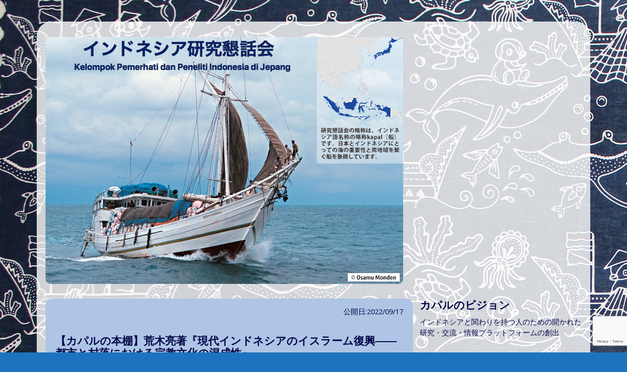

--- FILE ---
content_type: text/html; charset=UTF-8
request_url: https://kapal-indonesia-jepang.net/kontribusi/rakbuku/araki/
body_size: 19320
content:

<!DOCTYPE html>
<html lang="ja" class="no-js">

<head>
  <meta charset="UTF-8">
  <meta name="viewport" content="width=device-width, initial-scale=1">
  <link rel="profile" href="http://gmpg.org/xfn/11">
  
  
  <title>【カパルの本棚】荒木亮著『現代インドネシアのイスラーム復興――都市と村落における宗教文化の混成性』 &#8211; インドネシア研究懇話会</title>
<meta name='robots' content='max-image-preview:large' />
	<style>img:is([sizes="auto" i], [sizes^="auto," i]) { contain-intrinsic-size: 3000px 1500px }</style>
	<link rel='dns-prefetch' href='//static.addtoany.com' />
<link rel='dns-prefetch' href='//fonts.googleapis.com' />
<link rel="alternate" type="application/rss+xml" title="インドネシア研究懇話会 &raquo; フィード" href="https://kapal-indonesia-jepang.net/feed/" />
<link rel="alternate" type="application/rss+xml" title="インドネシア研究懇話会 &raquo; コメントフィード" href="https://kapal-indonesia-jepang.net/comments/feed/" />
<script type="text/javascript">
/* <![CDATA[ */
window._wpemojiSettings = {"baseUrl":"https:\/\/s.w.org\/images\/core\/emoji\/16.0.1\/72x72\/","ext":".png","svgUrl":"https:\/\/s.w.org\/images\/core\/emoji\/16.0.1\/svg\/","svgExt":".svg","source":{"concatemoji":"https:\/\/kapal-indonesia-jepang.net\/wp-includes\/js\/wp-emoji-release.min.js?ver=6.8.3"}};
/*! This file is auto-generated */
!function(s,n){var o,i,e;function c(e){try{var t={supportTests:e,timestamp:(new Date).valueOf()};sessionStorage.setItem(o,JSON.stringify(t))}catch(e){}}function p(e,t,n){e.clearRect(0,0,e.canvas.width,e.canvas.height),e.fillText(t,0,0);var t=new Uint32Array(e.getImageData(0,0,e.canvas.width,e.canvas.height).data),a=(e.clearRect(0,0,e.canvas.width,e.canvas.height),e.fillText(n,0,0),new Uint32Array(e.getImageData(0,0,e.canvas.width,e.canvas.height).data));return t.every(function(e,t){return e===a[t]})}function u(e,t){e.clearRect(0,0,e.canvas.width,e.canvas.height),e.fillText(t,0,0);for(var n=e.getImageData(16,16,1,1),a=0;a<n.data.length;a++)if(0!==n.data[a])return!1;return!0}function f(e,t,n,a){switch(t){case"flag":return n(e,"\ud83c\udff3\ufe0f\u200d\u26a7\ufe0f","\ud83c\udff3\ufe0f\u200b\u26a7\ufe0f")?!1:!n(e,"\ud83c\udde8\ud83c\uddf6","\ud83c\udde8\u200b\ud83c\uddf6")&&!n(e,"\ud83c\udff4\udb40\udc67\udb40\udc62\udb40\udc65\udb40\udc6e\udb40\udc67\udb40\udc7f","\ud83c\udff4\u200b\udb40\udc67\u200b\udb40\udc62\u200b\udb40\udc65\u200b\udb40\udc6e\u200b\udb40\udc67\u200b\udb40\udc7f");case"emoji":return!a(e,"\ud83e\udedf")}return!1}function g(e,t,n,a){var r="undefined"!=typeof WorkerGlobalScope&&self instanceof WorkerGlobalScope?new OffscreenCanvas(300,150):s.createElement("canvas"),o=r.getContext("2d",{willReadFrequently:!0}),i=(o.textBaseline="top",o.font="600 32px Arial",{});return e.forEach(function(e){i[e]=t(o,e,n,a)}),i}function t(e){var t=s.createElement("script");t.src=e,t.defer=!0,s.head.appendChild(t)}"undefined"!=typeof Promise&&(o="wpEmojiSettingsSupports",i=["flag","emoji"],n.supports={everything:!0,everythingExceptFlag:!0},e=new Promise(function(e){s.addEventListener("DOMContentLoaded",e,{once:!0})}),new Promise(function(t){var n=function(){try{var e=JSON.parse(sessionStorage.getItem(o));if("object"==typeof e&&"number"==typeof e.timestamp&&(new Date).valueOf()<e.timestamp+604800&&"object"==typeof e.supportTests)return e.supportTests}catch(e){}return null}();if(!n){if("undefined"!=typeof Worker&&"undefined"!=typeof OffscreenCanvas&&"undefined"!=typeof URL&&URL.createObjectURL&&"undefined"!=typeof Blob)try{var e="postMessage("+g.toString()+"("+[JSON.stringify(i),f.toString(),p.toString(),u.toString()].join(",")+"));",a=new Blob([e],{type:"text/javascript"}),r=new Worker(URL.createObjectURL(a),{name:"wpTestEmojiSupports"});return void(r.onmessage=function(e){c(n=e.data),r.terminate(),t(n)})}catch(e){}c(n=g(i,f,p,u))}t(n)}).then(function(e){for(var t in e)n.supports[t]=e[t],n.supports.everything=n.supports.everything&&n.supports[t],"flag"!==t&&(n.supports.everythingExceptFlag=n.supports.everythingExceptFlag&&n.supports[t]);n.supports.everythingExceptFlag=n.supports.everythingExceptFlag&&!n.supports.flag,n.DOMReady=!1,n.readyCallback=function(){n.DOMReady=!0}}).then(function(){return e}).then(function(){var e;n.supports.everything||(n.readyCallback(),(e=n.source||{}).concatemoji?t(e.concatemoji):e.wpemoji&&e.twemoji&&(t(e.twemoji),t(e.wpemoji)))}))}((window,document),window._wpemojiSettings);
/* ]]> */
</script>
<link rel='stylesheet' id='mci-footnotes-jquery-tooltips-pagelayout-none-css' href='https://kapal-indonesia-jepang.net/wp-content/plugins/footnotes/css/footnotes-jqttbrpl0.min.css?ver=2.7.3' type='text/css' media='all' />
<style id='wp-emoji-styles-inline-css' type='text/css'>

	img.wp-smiley, img.emoji {
		display: inline !important;
		border: none !important;
		box-shadow: none !important;
		height: 1em !important;
		width: 1em !important;
		margin: 0 0.07em !important;
		vertical-align: -0.1em !important;
		background: none !important;
		padding: 0 !important;
	}
</style>
<link rel='stylesheet' id='wp-block-library-css' href='https://kapal-indonesia-jepang.net/wp-includes/css/dist/block-library/style.min.css?ver=6.8.3' type='text/css' media='all' />
<style id='classic-theme-styles-inline-css' type='text/css'>
/*! This file is auto-generated */
.wp-block-button__link{color:#fff;background-color:#32373c;border-radius:9999px;box-shadow:none;text-decoration:none;padding:calc(.667em + 2px) calc(1.333em + 2px);font-size:1.125em}.wp-block-file__button{background:#32373c;color:#fff;text-decoration:none}
</style>
<style id='caterhamcomputing-cc-child-pages-style-inline-css' type='text/css'>


</style>
<style id='global-styles-inline-css' type='text/css'>
:root{--wp--preset--aspect-ratio--square: 1;--wp--preset--aspect-ratio--4-3: 4/3;--wp--preset--aspect-ratio--3-4: 3/4;--wp--preset--aspect-ratio--3-2: 3/2;--wp--preset--aspect-ratio--2-3: 2/3;--wp--preset--aspect-ratio--16-9: 16/9;--wp--preset--aspect-ratio--9-16: 9/16;--wp--preset--color--black: #000000;--wp--preset--color--cyan-bluish-gray: #abb8c3;--wp--preset--color--white: #ffffff;--wp--preset--color--pale-pink: #f78da7;--wp--preset--color--vivid-red: #cf2e2e;--wp--preset--color--luminous-vivid-orange: #ff6900;--wp--preset--color--luminous-vivid-amber: #fcb900;--wp--preset--color--light-green-cyan: #7bdcb5;--wp--preset--color--vivid-green-cyan: #00d084;--wp--preset--color--pale-cyan-blue: #8ed1fc;--wp--preset--color--vivid-cyan-blue: #0693e3;--wp--preset--color--vivid-purple: #9b51e0;--wp--preset--gradient--vivid-cyan-blue-to-vivid-purple: linear-gradient(135deg,rgba(6,147,227,1) 0%,rgb(155,81,224) 100%);--wp--preset--gradient--light-green-cyan-to-vivid-green-cyan: linear-gradient(135deg,rgb(122,220,180) 0%,rgb(0,208,130) 100%);--wp--preset--gradient--luminous-vivid-amber-to-luminous-vivid-orange: linear-gradient(135deg,rgba(252,185,0,1) 0%,rgba(255,105,0,1) 100%);--wp--preset--gradient--luminous-vivid-orange-to-vivid-red: linear-gradient(135deg,rgba(255,105,0,1) 0%,rgb(207,46,46) 100%);--wp--preset--gradient--very-light-gray-to-cyan-bluish-gray: linear-gradient(135deg,rgb(238,238,238) 0%,rgb(169,184,195) 100%);--wp--preset--gradient--cool-to-warm-spectrum: linear-gradient(135deg,rgb(74,234,220) 0%,rgb(151,120,209) 20%,rgb(207,42,186) 40%,rgb(238,44,130) 60%,rgb(251,105,98) 80%,rgb(254,248,76) 100%);--wp--preset--gradient--blush-light-purple: linear-gradient(135deg,rgb(255,206,236) 0%,rgb(152,150,240) 100%);--wp--preset--gradient--blush-bordeaux: linear-gradient(135deg,rgb(254,205,165) 0%,rgb(254,45,45) 50%,rgb(107,0,62) 100%);--wp--preset--gradient--luminous-dusk: linear-gradient(135deg,rgb(255,203,112) 0%,rgb(199,81,192) 50%,rgb(65,88,208) 100%);--wp--preset--gradient--pale-ocean: linear-gradient(135deg,rgb(255,245,203) 0%,rgb(182,227,212) 50%,rgb(51,167,181) 100%);--wp--preset--gradient--electric-grass: linear-gradient(135deg,rgb(202,248,128) 0%,rgb(113,206,126) 100%);--wp--preset--gradient--midnight: linear-gradient(135deg,rgb(2,3,129) 0%,rgb(40,116,252) 100%);--wp--preset--font-size--small: 13px;--wp--preset--font-size--medium: 20px;--wp--preset--font-size--large: 36px;--wp--preset--font-size--x-large: 42px;--wp--preset--spacing--20: 0.44rem;--wp--preset--spacing--30: 0.67rem;--wp--preset--spacing--40: 1rem;--wp--preset--spacing--50: 1.5rem;--wp--preset--spacing--60: 2.25rem;--wp--preset--spacing--70: 3.38rem;--wp--preset--spacing--80: 5.06rem;--wp--preset--shadow--natural: 6px 6px 9px rgba(0, 0, 0, 0.2);--wp--preset--shadow--deep: 12px 12px 50px rgba(0, 0, 0, 0.4);--wp--preset--shadow--sharp: 6px 6px 0px rgba(0, 0, 0, 0.2);--wp--preset--shadow--outlined: 6px 6px 0px -3px rgba(255, 255, 255, 1), 6px 6px rgba(0, 0, 0, 1);--wp--preset--shadow--crisp: 6px 6px 0px rgba(0, 0, 0, 1);}:where(.is-layout-flex){gap: 0.5em;}:where(.is-layout-grid){gap: 0.5em;}body .is-layout-flex{display: flex;}.is-layout-flex{flex-wrap: wrap;align-items: center;}.is-layout-flex > :is(*, div){margin: 0;}body .is-layout-grid{display: grid;}.is-layout-grid > :is(*, div){margin: 0;}:where(.wp-block-columns.is-layout-flex){gap: 2em;}:where(.wp-block-columns.is-layout-grid){gap: 2em;}:where(.wp-block-post-template.is-layout-flex){gap: 1.25em;}:where(.wp-block-post-template.is-layout-grid){gap: 1.25em;}.has-black-color{color: var(--wp--preset--color--black) !important;}.has-cyan-bluish-gray-color{color: var(--wp--preset--color--cyan-bluish-gray) !important;}.has-white-color{color: var(--wp--preset--color--white) !important;}.has-pale-pink-color{color: var(--wp--preset--color--pale-pink) !important;}.has-vivid-red-color{color: var(--wp--preset--color--vivid-red) !important;}.has-luminous-vivid-orange-color{color: var(--wp--preset--color--luminous-vivid-orange) !important;}.has-luminous-vivid-amber-color{color: var(--wp--preset--color--luminous-vivid-amber) !important;}.has-light-green-cyan-color{color: var(--wp--preset--color--light-green-cyan) !important;}.has-vivid-green-cyan-color{color: var(--wp--preset--color--vivid-green-cyan) !important;}.has-pale-cyan-blue-color{color: var(--wp--preset--color--pale-cyan-blue) !important;}.has-vivid-cyan-blue-color{color: var(--wp--preset--color--vivid-cyan-blue) !important;}.has-vivid-purple-color{color: var(--wp--preset--color--vivid-purple) !important;}.has-black-background-color{background-color: var(--wp--preset--color--black) !important;}.has-cyan-bluish-gray-background-color{background-color: var(--wp--preset--color--cyan-bluish-gray) !important;}.has-white-background-color{background-color: var(--wp--preset--color--white) !important;}.has-pale-pink-background-color{background-color: var(--wp--preset--color--pale-pink) !important;}.has-vivid-red-background-color{background-color: var(--wp--preset--color--vivid-red) !important;}.has-luminous-vivid-orange-background-color{background-color: var(--wp--preset--color--luminous-vivid-orange) !important;}.has-luminous-vivid-amber-background-color{background-color: var(--wp--preset--color--luminous-vivid-amber) !important;}.has-light-green-cyan-background-color{background-color: var(--wp--preset--color--light-green-cyan) !important;}.has-vivid-green-cyan-background-color{background-color: var(--wp--preset--color--vivid-green-cyan) !important;}.has-pale-cyan-blue-background-color{background-color: var(--wp--preset--color--pale-cyan-blue) !important;}.has-vivid-cyan-blue-background-color{background-color: var(--wp--preset--color--vivid-cyan-blue) !important;}.has-vivid-purple-background-color{background-color: var(--wp--preset--color--vivid-purple) !important;}.has-black-border-color{border-color: var(--wp--preset--color--black) !important;}.has-cyan-bluish-gray-border-color{border-color: var(--wp--preset--color--cyan-bluish-gray) !important;}.has-white-border-color{border-color: var(--wp--preset--color--white) !important;}.has-pale-pink-border-color{border-color: var(--wp--preset--color--pale-pink) !important;}.has-vivid-red-border-color{border-color: var(--wp--preset--color--vivid-red) !important;}.has-luminous-vivid-orange-border-color{border-color: var(--wp--preset--color--luminous-vivid-orange) !important;}.has-luminous-vivid-amber-border-color{border-color: var(--wp--preset--color--luminous-vivid-amber) !important;}.has-light-green-cyan-border-color{border-color: var(--wp--preset--color--light-green-cyan) !important;}.has-vivid-green-cyan-border-color{border-color: var(--wp--preset--color--vivid-green-cyan) !important;}.has-pale-cyan-blue-border-color{border-color: var(--wp--preset--color--pale-cyan-blue) !important;}.has-vivid-cyan-blue-border-color{border-color: var(--wp--preset--color--vivid-cyan-blue) !important;}.has-vivid-purple-border-color{border-color: var(--wp--preset--color--vivid-purple) !important;}.has-vivid-cyan-blue-to-vivid-purple-gradient-background{background: var(--wp--preset--gradient--vivid-cyan-blue-to-vivid-purple) !important;}.has-light-green-cyan-to-vivid-green-cyan-gradient-background{background: var(--wp--preset--gradient--light-green-cyan-to-vivid-green-cyan) !important;}.has-luminous-vivid-amber-to-luminous-vivid-orange-gradient-background{background: var(--wp--preset--gradient--luminous-vivid-amber-to-luminous-vivid-orange) !important;}.has-luminous-vivid-orange-to-vivid-red-gradient-background{background: var(--wp--preset--gradient--luminous-vivid-orange-to-vivid-red) !important;}.has-very-light-gray-to-cyan-bluish-gray-gradient-background{background: var(--wp--preset--gradient--very-light-gray-to-cyan-bluish-gray) !important;}.has-cool-to-warm-spectrum-gradient-background{background: var(--wp--preset--gradient--cool-to-warm-spectrum) !important;}.has-blush-light-purple-gradient-background{background: var(--wp--preset--gradient--blush-light-purple) !important;}.has-blush-bordeaux-gradient-background{background: var(--wp--preset--gradient--blush-bordeaux) !important;}.has-luminous-dusk-gradient-background{background: var(--wp--preset--gradient--luminous-dusk) !important;}.has-pale-ocean-gradient-background{background: var(--wp--preset--gradient--pale-ocean) !important;}.has-electric-grass-gradient-background{background: var(--wp--preset--gradient--electric-grass) !important;}.has-midnight-gradient-background{background: var(--wp--preset--gradient--midnight) !important;}.has-small-font-size{font-size: var(--wp--preset--font-size--small) !important;}.has-medium-font-size{font-size: var(--wp--preset--font-size--medium) !important;}.has-large-font-size{font-size: var(--wp--preset--font-size--large) !important;}.has-x-large-font-size{font-size: var(--wp--preset--font-size--x-large) !important;}
:where(.wp-block-post-template.is-layout-flex){gap: 1.25em;}:where(.wp-block-post-template.is-layout-grid){gap: 1.25em;}
:where(.wp-block-columns.is-layout-flex){gap: 2em;}:where(.wp-block-columns.is-layout-grid){gap: 2em;}
:root :where(.wp-block-pullquote){font-size: 1.5em;line-height: 1.6;}
</style>
<link rel='stylesheet' id='ccchildpagescss-css' href='https://kapal-indonesia-jepang.net/wp-content/plugins/cc-child-pages/includes/css/styles.css?ver=1.43' type='text/css' media='all' />
<link rel='stylesheet' id='ccchildpagesskincss-css' href='https://kapal-indonesia-jepang.net/wp-content/plugins/cc-child-pages/includes/css/skins.css?ver=1.43' type='text/css' media='all' />
<link rel='stylesheet' id='contact-form-7-css' href='https://kapal-indonesia-jepang.net/wp-content/plugins/contact-form-7/includes/css/styles.css?ver=6.1.3' type='text/css' media='all' />
<link rel='stylesheet' id='foobox-free-min-css' href='https://kapal-indonesia-jepang.net/wp-content/plugins/foobox-image-lightbox/free/css/foobox.free.min.css?ver=2.7.35' type='text/css' media='all' />
<link rel='stylesheet' id='cc-nested-ol-css' href='https://kapal-indonesia-jepang.net/wp-content/plugins/nested-ordered-lists/css/nested-ol.css?ver=1.3.0' type='text/css' media='all' />
<link rel='stylesheet' id='page-list-style-css' href='https://kapal-indonesia-jepang.net/wp-content/plugins/page-list/css/page-list.css?ver=5.9' type='text/css' media='all' />
<link rel='stylesheet' id='whats-new-style-css' href='https://kapal-indonesia-jepang.net/wp-content/plugins/whats-new-genarator/whats-new.css?ver=2.0.2' type='text/css' media='all' />
<link rel='stylesheet' id='reginald-fonts-css' href='https://fonts.googleapis.com/css?family=Open+Sans:300,300i,400,400i,600,600i,700,700i,800,800i' type='text/css' media='all' />
<link rel='stylesheet' id='font-awesome-css' href='https://kapal-indonesia-jepang.net/wp-content/plugins/elementor/assets/lib/font-awesome/css/font-awesome.min.css?ver=4.7.0' type='text/css' media='all' />
<link rel='stylesheet' id='reginald-style-css' href='https://kapal-indonesia-jepang.net/wp-content/themes/reginald/style.css?ver=1.3.0' type='text/css' media='all' />
<style id='reginald-style-inline-css' type='text/css'>

    :root {
      --color-bg:           #1e73be;
      --color-container:    #ffffff;
      --color-text:         #020749;
      --color-anchor:       #191919;
      --color-site-title:   #020749;
      --color-site-tagline: #191919;
    }
  
</style>
<link rel='stylesheet' id='mimetypes-link-icons-css' href='https://kapal-indonesia-jepang.net/wp-content/plugins/mimetypes-link-icons/css/style.php?cssvars=bXRsaV9oZWlnaHQ9MjQmbXRsaV9pbWFnZV90eXBlPXBuZyZtdGxpX2xlZnRvcnJpZ2h0PWxlZnQmYWN0aXZlX3R5cGVzPWRvY3xkb2N4fHBkZnx4bHN8eGxzeA%3D&#038;ver=3.0' type='text/css' media='all' />
<link rel='stylesheet' id='addtoany-css' href='https://kapal-indonesia-jepang.net/wp-content/plugins/add-to-any/addtoany.min.css?ver=1.16' type='text/css' media='all' />
<script type="text/javascript" src="https://kapal-indonesia-jepang.net/wp-includes/js/jquery/jquery.min.js?ver=3.7.1" id="jquery-core-js"></script>
<script type="text/javascript" src="https://kapal-indonesia-jepang.net/wp-includes/js/jquery/jquery-migrate.min.js?ver=3.4.1" id="jquery-migrate-js"></script>
<script type="text/javascript" src="https://kapal-indonesia-jepang.net/wp-content/plugins/footnotes/js/jquery.tools.min.js?ver=1.2.7.redacted.2" id="mci-footnotes-jquery-tools-js"></script>
<script type="text/javascript" id="addtoany-core-js-before">
/* <![CDATA[ */
window.a2a_config=window.a2a_config||{};a2a_config.callbacks=[];a2a_config.overlays=[];a2a_config.templates={};a2a_localize = {
	Share: "共有",
	Save: "ブックマーク",
	Subscribe: "購読",
	Email: "メール",
	Bookmark: "ブックマーク",
	ShowAll: "すべて表示する",
	ShowLess: "小さく表示する",
	FindServices: "サービスを探す",
	FindAnyServiceToAddTo: "追加するサービスを今すぐ探す",
	PoweredBy: "Powered by",
	ShareViaEmail: "メールでシェアする",
	SubscribeViaEmail: "メールで購読する",
	BookmarkInYourBrowser: "ブラウザにブックマーク",
	BookmarkInstructions: "このページをブックマークするには、 Ctrl+D または \u2318+D を押下。",
	AddToYourFavorites: "お気に入りに追加",
	SendFromWebOrProgram: "任意のメールアドレスまたはメールプログラムから送信",
	EmailProgram: "メールプログラム",
	More: "詳細&#8230;",
	ThanksForSharing: "共有ありがとうございます !",
	ThanksForFollowing: "フォローありがとうございます !"
};
/* ]]> */
</script>
<script type="text/javascript" defer src="https://static.addtoany.com/menu/page.js" id="addtoany-core-js"></script>
<script type="text/javascript" defer src="https://kapal-indonesia-jepang.net/wp-content/plugins/add-to-any/addtoany.min.js?ver=1.1" id="addtoany-jquery-js"></script>
<script type="text/javascript" id="foobox-free-min-js-before">
/* <![CDATA[ */
/* Run FooBox FREE (v2.7.35) */
var FOOBOX = window.FOOBOX = {
	ready: true,
	disableOthers: false,
	o: {wordpress: { enabled: true }, countMessage:'image %index of %total', captions: { dataTitle: ["captionTitle","title","elementorLightboxTitle"], dataDesc: ["captionDesc","description","elementorLightboxDescription"] }, rel: '', excludes:'.fbx-link,.nofoobox,.nolightbox,a[href*="pinterest.com/pin/create/button/"]', affiliate : { enabled: false }},
	selectors: [
		".foogallery-container.foogallery-lightbox-foobox", ".foogallery-container.foogallery-lightbox-foobox-free", ".gallery", ".wp-block-gallery", ".wp-caption", ".wp-block-image", "a:has(img[class*=wp-image-])", ".foobox"
	],
	pre: function( $ ){
		// Custom JavaScript (Pre)
		
	},
	post: function( $ ){
		// Custom JavaScript (Post)
		
		// Custom Captions Code
		
	},
	custom: function( $ ){
		// Custom Extra JS
		
	}
};
/* ]]> */
</script>
<script type="text/javascript" src="https://kapal-indonesia-jepang.net/wp-content/plugins/foobox-image-lightbox/free/js/foobox.free.min.js?ver=2.7.35" id="foobox-free-min-js"></script>
<link rel="https://api.w.org/" href="https://kapal-indonesia-jepang.net/wp-json/" /><link rel="alternate" title="JSON" type="application/json" href="https://kapal-indonesia-jepang.net/wp-json/wp/v2/pages/1791" /><link rel="EditURI" type="application/rsd+xml" title="RSD" href="https://kapal-indonesia-jepang.net/xmlrpc.php?rsd" />
<meta name="generator" content="WordPress 6.8.3" />
<link rel="canonical" href="https://kapal-indonesia-jepang.net/kontribusi/rakbuku/araki/" />
<link rel='shortlink' href='https://kapal-indonesia-jepang.net/?p=1791' />
<link rel="alternate" title="oEmbed (JSON)" type="application/json+oembed" href="https://kapal-indonesia-jepang.net/wp-json/oembed/1.0/embed?url=https%3A%2F%2Fkapal-indonesia-jepang.net%2Fkontribusi%2Frakbuku%2Faraki%2F" />
<link rel="alternate" title="oEmbed (XML)" type="text/xml+oembed" href="https://kapal-indonesia-jepang.net/wp-json/oembed/1.0/embed?url=https%3A%2F%2Fkapal-indonesia-jepang.net%2Fkontribusi%2Frakbuku%2Faraki%2F&#038;format=xml" />
<!-- Generated by Jetpack Social -->
<meta property="og:title" content="【カパルの本棚】荒木亮著『現代インドネシアのイスラーム復興――都市と村落における宗教文化の混成性』">
<meta property="og:url" content="https://kapal-indonesia-jepang.net/kontribusi/rakbuku/araki/">
<meta property="og:description" content="インドネシアにおけるイスラーム復興の実情とその動態を、「構造主義」と「混成性」をキーワードに生活世界の日常性か&hellip;">
<!-- / Jetpack Social -->
<!-- Analytics by WP Statistics - https://wp-statistics.com -->
<meta name="generator" content="Elementor 3.33.1; features: e_font_icon_svg, additional_custom_breakpoints; settings: css_print_method-external, google_font-enabled, font_display-swap">
			<style>
				.e-con.e-parent:nth-of-type(n+4):not(.e-lazyloaded):not(.e-no-lazyload),
				.e-con.e-parent:nth-of-type(n+4):not(.e-lazyloaded):not(.e-no-lazyload) * {
					background-image: none !important;
				}
				@media screen and (max-height: 1024px) {
					.e-con.e-parent:nth-of-type(n+3):not(.e-lazyloaded):not(.e-no-lazyload),
					.e-con.e-parent:nth-of-type(n+3):not(.e-lazyloaded):not(.e-no-lazyload) * {
						background-image: none !important;
					}
				}
				@media screen and (max-height: 640px) {
					.e-con.e-parent:nth-of-type(n+2):not(.e-lazyloaded):not(.e-no-lazyload),
					.e-con.e-parent:nth-of-type(n+2):not(.e-lazyloaded):not(.e-no-lazyload) * {
						background-image: none !important;
					}
				}
			</style>
			<style type="text/css">.broken_link, a.broken_link {
	text-decoration: line-through;
}</style><style type="text/css" id="custom-background-css">
body.custom-background { background-color: #1e73be; background-image: url("https://kapal-indonesia-jepang.net/wp-content/uploads/2019/02/Penko-bebas-lipatan-1.jpg"); background-position: left top; background-size: auto; background-repeat: repeat; background-attachment: scroll; }
</style>
			<style type="text/css" id="wp-custom-css">
			:root{
	font-size: 11pt;
}
h1 {
  font-size: 1.5rem;
}
h2 {
  font-size: 1.4rem;
}
h3 {
  font-size: 1.3rem;
}
h4 {
  font-size: 1.2rem;
}
h5 {
  font-size: 1.1rem;
}
h5.widget-title{
	font-size: 1.5rem;
}
h6 {
  font-size: 1.0rem;
}
p{
	font-size: 1.0rem;
}
a:link {
	text-decoration:none;
	color: #992211;
}
a:visited {
	text-decoration:none;
	color: #992211;
}
a:hover {
	text-decoration:underline;
	color: #cc4411;
}
blockquote::before {
	content: none !important;
}
.menu li{
  font-size: 1.2rem;
	padding-top: 8px;
	padding-bottom: 8px
}
.sub-menu li{
  font-size: 1rem;
	padding-top: 3px;
	padding-bottom: 3px;
}
.menu a:link {
	text-decoration:none;
	color: #000080;
}
.menu a:visited {
	text-decoration:none;
	color: #006080;
}
.menu a:hover {
	text-decoration:underline;
	color: #0000FF;
}
.sub-menu a:link {
	text-decoration:none;
	color: #992211;
}
.sub-menu a:visited {
	text-decoration:none;
	color: #992211;
}
.sub-menu a:hover {
	text-decoration:underline;
	color: #cc4411;
}
#site-wrapper{
	background: rgba(255,255,255,0.8);
	border-radius: 30px;
	  max-width: calc(1130px - 2.4em);
}
#site-main{
	background-color: #aec5e5;
	border-radius: 15px;
	padding: 15px 20px;
}
#widget-area-sidebar {
	max-width: 330px;
}
img{
	border-radius: 10px;
}
@media (min-width: 1024px) {
	div#widget-area-header { grid-template-columns: repeat(auto-fit, minmax(200px, 1fr));}}		</style>
		
<style type="text/css" media="all">
.footnotes_reference_container {margin-top: 24px !important; margin-bottom: 0px !important;}
.footnote_container_prepare > p {border-bottom: 1px solid #aaaaaa !important;}
.footnote_tooltip { font-size: 13px !important; color: #000000 !important; background-color: #ffffff !important; border-width: 1px !important; border-style: solid !important; border-color: #cccc99 !important; -webkit-box-shadow: 2px 2px 11px #666666; -moz-box-shadow: 2px 2px 11px #666666; box-shadow: 2px 2px 11px #666666; max-width: 450px !important;}


</style>
</head>

<body class="wp-singular page-template-default page page-id-1791 page-child parent-pageid-31 custom-background wp-theme-reginald nested-list has-sidebar elementor-default elementor-kit-3259">
  
  <div id="site-wrapper">
    
    <header id="site-header">

      
      
      
      
        <div id="social-links">
    
                                                                                                                                                                                                                        </div><!-- #social-links -->

      
    </header><!-- #site-header -->

    

  <div id="widget-area-header" class="widget-area" role="complementary">

    <div id="widget_sp_image-4" class="widget widget_sp_image"><a href="https://kapal-indonesia-jepang.net" target="_self" class="widget_sp_image-image-link" title="Top Page"><img fetchpriority="high" width="730" height="504" class="attachment-reginald-featured-image alignleft" style="max-width: 100%;" srcset="https://kapal-indonesia-jepang.net/wp-content/uploads/2019/01/表紙1_最終.png 730w, https://kapal-indonesia-jepang.net/wp-content/uploads/2019/01/表紙1_最終-300x207.png 300w" sizes="(max-width: 730px) 100vw, 730px" src="https://kapal-indonesia-jepang.net/wp-content/uploads/2019/01/表紙1_最終.png" /></a></div>
  </div>


<main id="site-main" role="main">

      
    <section id="post-1791" class="post-1791 page type-page status-publish hentry">
  
  <header class="page-header">
<p class="has-text-align-right">公開日:2022/09/17<br>
</p>
    <h1>【カパルの本棚】荒木亮著『現代インドネシアのイスラーム復興――都市と村落における宗教文化の混成性』</h1>    <div class="entry-meta">
          </div><!-- .entry-meta -->
  </header><!-- .entry-header -->
  
  <article class="entry-content">
    <div class="nolwrap">
<h2 class="wp-block-heading"><strong>インドネシアにおけるイスラーム復興の実情とその動態を、「構造主義」と「混成性」をキーワードに生活世界の日常性から紐解く一冊</strong></h2>


<div class="wp-block-image">
<figure class="aligncenter size-full is-resized"><img decoding="async" src="https://kapal-indonesia-jepang.net/wp-content/uploads/2022/09/4737326743b62c40405129a130e1545e.png" alt="" class="wp-image-1792" width="220" height="335" srcset="https://kapal-indonesia-jepang.net/wp-content/uploads/2022/09/4737326743b62c40405129a130e1545e.png 396w, https://kapal-indonesia-jepang.net/wp-content/uploads/2022/09/4737326743b62c40405129a130e1545e-197x300.png 197w" sizes="(max-width: 220px) 100vw, 220px" /></figure></div>


<p class="has-white-background-color has-background">荒木亮著　『現代インドネシアのイスラーム復興――都市と村落における宗教文化の混成性』弘文堂、2022年2月、304頁、5,500円（税込）、ISBN：9784335161032</p>



<p class="has-text-align-right">荒木亮（東京都立大学・博士研究員）</p>



<p>　わたしはインドネシアの宗教文化を、イスラームや土着の慣習をめぐる人々の日常性に着目した文化人類学的な視点から検討してきました。これまでの研究活動を総合し出版した拙著の内容を、わたし自身の現地調査の経験などを交えつつ簡単に紹介させていただきます。</p>



<h6 class="wp-block-heading">調査のはじまり：インドネシアとイスラーム復興を調査対象としたきっかけ</h6>



<p>　わたしが初めてインドネシアに赴いたのは2011年3月のことです。社会人類学の大学院・修士課程に進学後、調査対象地域を決め切れずに悩んでいたところ、当時の指導教員より「アジア農村研究会」によるインドネシア調査に参加する機会をいただきました。そしてこの経験が、インドネシアを調査地域に定めイスラーム（復興）について研究しようと考えるきっかけとなりました。</p>



<p>　調査中、一際目を引いたものが、若い女性が身にまとうヴェール（ジルバッブ）でした。わたしのイスラーム社会に対するイメージは、中学生の頃に目にした「9.11」の衝撃とそれにまつわる報道の影響が強く、イスラーム教徒（ムスリム）は原理主義者で、原典主義的・非世俗的に、宗教教義や規則に拘束されて生きているのだろう、というものでした。加えて、ムスリム世界に広くみられるイスラーム復興という宗教リバイバルが、インドネシアでは大凡1980年頃より顕在化してきたと言われています。けれども、滞在を通じてわたしは、現地の若い女性たちが、ファッションの一部としてカラフルなヴェールを好んで選んでいる、という日常を垣間見ました。そして、このささやかなお洒落にときめくと同時に抱いたカルチャー・ショックを、その後に探求したいと考えるようになりました。すなわち、イスラーム社会とそこでのムスリムの日常が必ずしも「原理主義」に通じるものではないのではないか？と感じたことが調査研究のきっかけです。</p>



<h6 class="wp-block-heading">本書の前提と視座：インドネシアにおけるイスラーム復興の展開（序章）</h6>



<p>　長らく独裁体制を敷いてきたスハルト政権崩壊後、2000年代のインドネシアは、個人主義や（ネオ）リベラリズムに代表される欧米由来の近代的な思考、および、資本主義や大衆消費文化といった経済システムが、都市部に住む中間層を中心とした現地の人々に急速に浸透していきました。また地方社会では、地方分権化の流れのなかで地域や民族に根差した伝統文化を再興する機運が高まりました。</p>



<p>　このように、より「自由」になったと思えるインドネシア社会では、しかしながら、あるいは、だからこそ、個々人の言動において自己を正当化する際にイスラームが持ち出される、もしくは、参照されることが多くなりました。この点は本書の事例と分析において詳述しておりますが、都市中間層にみられる「顕示的な消費（／海外旅行に行く）」や「お洒落（／ファッションに興じる）」に際して、そこにイスラーム的な要素や要因を挟み込むことで他者からの羨望や嫉妬の回避が試みられること、また、村落社会においても非一神教的な要素を含む伝統文化を再興・実施する際に少なくとも表面的にはイスラームの教義に反する行為と見做されないよう細心の注意が払われている、といったケースが現地社会の日常ではみられます。すなわち、現代インドネシアのイスラーム復興では、イスラームが社会・個人双方のレベルで言動の「正しさ」や「正当性」を担保するものとして前景化してきたと考えられるのです。</p>



<p>　こうした状況を現地の実情に即して捉えるべく、本書では社会人類学者の大塚和夫が提出した「宗教化」と「世俗化」の「混成」という視点に依拠しつつ議論を進めました。先述したように、今日的な時代の流れにあってインドネシアのとりわけ都市部においては、消費文化に代表される欧米近代的なライフ・スタイルに憧れを抱く者の増加がみられると同時に、ムスリム世界の潮流としてイスラーム復興が浸透していきました。そこで、「世俗化（欧米化）」と「宗教化（さらなるイスラーム化）」という一見異なる二つの「望み」を同時に叶える日常的な営みを、「混成性」（という〈構造〉）として捉える視座を持ちつつ、本書では、現地の事例の読み解きを試みました。</p>



<h6 class="wp-block-heading">第Ⅰ部の内容：都市部におけるイスラーム復興の「混成性」（第１章～第３章）</h6>



<p>　先に述べた視座から、本書の第Ⅰ部では都市でみられるイスラーム復興にまつわる３つの事例を分析的に整理しました。具体的には、第１章では2000年代にインドネシアで絶大な人気を誇ったアア・ギムという説教師を取り上げたわけですが、彼は、例えば、保守的なウラマーとは異なり、男女関係に対するリベラルな考え方に理解を示すなど、単に世俗的・欧米近代的価値を否定することはせず、イスラーム的な行動や振る舞いをシンプルなかたちで提示するという「斬新な」イスラームのあり方を説くことで人々から絶大な人気を得ました。つまり、アア・ギムという存在あるいは彼の説教とは、欧米近代的な消費文化を指向する「世俗化」と敬虔なムスリムであることを志向する「宗教化」という異なる価値の併存や両立を可能にする「混成性」を備えた「イスラーム的なるもの」ということです。</p>



<p>　また、第２章ではウムラと呼ばれる聖地巡礼をめぐる現地社会の実情を分析的に整理することで、渡航費が高額であろうとも巡礼に赴くムスリムの敬虔さ（「宗教性」）と顕示的消費によって自らの威信を担保すること（「世俗性」）、そのような一見相反する目的を同時に果たす行為あるいは消費の対象としてウムラという宗教実践が捉えられていることを明らかにしました。</p>



<p>　さらに、第３章で着目したカラフルなヴェールやイスラーム服を着用するムスリマの増加は、着用するという行為それ自体が個々人の「宗教化」を示す一方、ファッション性の追求といった異なる目的（「世俗化」）を同時に果たす「混成」的な現象であると解しました。</p>



<p>　このように第Ⅰ部では、イスラーム復興を「混成性」という視座から分析することで、ともすれば「さらなるイスラーム化／宗教化」という文脈に還元し一義的に捉えてしまいがちな「イスラーム的なるもの」や「宗教的な商品」の多義性を現地の文脈を踏まえ具体的に明らかにしました。</p>



<h6 class="wp-block-heading">第Ⅱ部の内容：都市と村落から考える「混成性」の〈構造〉（第４章～第５章）</h6>



<p>　第Ⅰ部の議論を通じて、本書では現代インドネシアのイスラーム復興を具現化したさまざまな出来事に「宗教性」と「世俗性」との「混成性」という〈構造〉が見出せることを明らかにしました。しかし、主に都市中間層にみられる「宗教的な商品」や「イスラーム的なるもの」の受容や消費の高まりからイスラーム復興を論じるという議論の射程は、果たして村落社会を理解する際にも有用であるのか、という疑問が生じました。より具体的には、次に述べるような、相対する二つの「霊的現象」をめぐる「儀礼」の場面に巡り合った経験を通じて、これまでの考え方が変化しました。</p>



<p>　第Ⅱ部の舞台となる西ジャワ州の調査村K村は、州都バンドゥン市の周辺に位置し、住宅開発やインフラの整備、また、都市からの移住者の増加を背景に近年拡大傾向にある都市圏に取り込まれつつあります。そうしたことから都市で広まるイスラーム復興もますます浸透するようになっているのかと思いきや、K村では、クダ・ルンピン〔kuda lumping〕と呼ばれる非イスラーム的な要素を含む「憑依儀礼」が村の若者を担い手として再興しているという現状を垣間見ました（第４章）。この背景には、先述したように、スハルト政権崩壊後に進展する地方分権化を契機に顕在化してきた、広くはインドネシアの各地域や民族のあいだで共通にみられる伝統や文化の復興運動を示す事例と捉えられます。</p>



<p>　ただし、憑依を誘発するような儀礼は一般的にイスラームの教義に反するものであると理解されることから、ムスリムである村人が憑依儀礼を行うことは宗教（イスラーム）という点で問題を孕んでおり、実際に村人のなかでも高学歴の者や都市からの移住者などはこうした儀礼行為をイスラームの教義に基づき批判的に捉えています。加えて、着目すべきは、この儀礼を実施する村人たちも自らの行いが「非イスラーム的な要素を含む」ことに自覚的であり、いわば再帰的に儀礼を実施しているという点です。そこで第４章では、調査村の村人たちの多様な認識を論じました。</p>



<p>　続く第５章では、第４章の事例とは相反する「儀礼」、すなわち「憑依現象」を排する動きや実践の事例を取り上げました。K村ではルキヤ〔ruqyah〕と呼ばれるイスラーム式の「除霊儀礼」がイスラーム指導者によって執り行われています。イスラーム指導者によると、「霊がいる場所を通ること」、「祈祷師・邪術師によって悪い霊を送られること」、また、「（「憑依儀礼」のように）霊を呼び寄せる儀礼に参加すること」などによって人々は霊に憑かれることがあり、憑依された場合、当人は心身に不調を感じるなどの症状が出るとともに、それがイスラームを信仰する上での妨げになると捉えられています。そうしたことから、K村には「憑依儀礼」を批判的に捉えて、霊に憑かれないためにイスラームの教えに沿って日頃から敬虔に生きることを心掛け、定期的にルキヤを受ける者もみられます。</p>



<p>　けれども、「除霊儀礼」を施術される者の語りや日常的な実践に関する整理と分析を通じて、「憑依」という半ば不可避的な現象を前にすると、どれほどイスラームの教えに沿って「敬虔さ」を志向したとしても必ずしも「憑依現象」を回避できない、という現地の実情が明らかになりました。そこで第５章では、調査村の人々が、根源的には、イスラーム的に「正しい」状態と「正しくない」状態とが入り交ざる日常を不可避なものとして生きている、と結論付けました。</p>



<h6 class="wp-block-heading">本書の論点と特徴</h6>



<p>　以上が、本書を執筆する背景や執筆にあたってのわたしの認識、および、各章で扱った事例に関する簡潔な紹介となります。さいごに、本書の論点や特徴を簡潔に示すと次の通りです。</p>



<p>　本書は、第Ⅰ部で都市・中間層のあいだで繰り広げられる大衆消費文化における「宗教化」と「世俗化」の「混成現象」としての「イスラーム復興」を論じたうえで、第Ⅱ部では都市の周辺に位置する、拡大傾向にある都市圏に取り込まれつつある村落とそこでのローカルな営みを事例として取り上げて議論を進めました。その結果、第Ⅰ部で見たようにイスラーム復興の「混成性」が「宗教化」と「世俗化」という固定化された二つの「要素」の「混成」として限定的に捉えられるわけではない、ということを第Ⅱ部の議論に基づき示しました。すなわち、「憑依儀礼」と「憑依現象」という事例のように、現地の日常においてはイスラーム的な「正しさ」と「正しくはない」という状態とが併存する、という「混成性」を見出すことができるのです。</p>



<p>　さて、こうしたイスラーム復興の現象の仕方とその多様な在り方を具体的に明らかにすることができたのは、都市と村落を対象とするとともに、双方を構造主義ないしは構造分析という視点から整理し民族誌としてまとめた、という本書の特徴が挙げられます。すなわち、本書の意義は、「混成性」という〈構造〉をどちらにも見出しつつ都市と村落との対比、あるいは構造主義の用語で言えば「要素」の「変換関係」を確認することで、現代インドネシア社会におけるイスラーム復興の多様な展開とそのメカニズムを明らかにした点にあると考えています。こうしたポイントにも着目しつつ、ご関心のある方は、ぜひとも本書を手に取り読んでいただければ嬉しく思います。<s></s></p>




</div>  </article><!-- .entry-content -->
</section>
        
  
</main><!-- #site-main -->



  <aside id="widget-area-sidebar" class="widget-area">

    <div id="custom_html-4" class="widget_text widget widget_custom_html"><h5 class="widget-title">カパルのビジョン</h5><div class="textwidget custom-html-widget"><p>
インドネシアと関わりを持つ人のための開かれた研究・交流・情報プラットフォームの創出
</p></div></div><div id="custom_html-6" class="widget_text widget widget_custom_html"><h5 class="widget-title">理念と活動</h5><div class="textwidget custom-html-widget"><p>
	カパル（インドネシア研究懇話会）は会員制をとらないオープンな集まりとし、特定の専門分野や国境のうちに閉じこもることなく、広い意味でのインドネシア研究の発展とインドネシア理解の促進を図り、参加者相互の交流と親睦の深化に寄与することを目的とします。この目的を達成するために、研究大会などを開催し、カパルのウェブサイトやメーリングリストを通じて情報の発信と交換を行ないます。
</p></div></div><div id="nav_menu-8" class="widget widget_nav_menu"><h5 class="widget-title">カテゴリー</h5><div class="menu-main-menu-container"><ul id="menu-main-menu" class="menu"><li id="menu-item-329" class="menu-item menu-item-type-post_type menu-item-object-page menu-item-has-children menu-item-329"><a href="https://kapal-indonesia-jepang.net/tentangkapal/">懇話会について</a>
<ul class="sub-menu">
	<li id="menu-item-334" class="menu-item menu-item-type-post_type menu-item-object-page menu-item-334"><a href="https://kapal-indonesia-jepang.net/tentangkapal/ttgsingkatan/">略称とその意味</a></li>
	<li id="menu-item-330" class="menu-item menu-item-type-post_type menu-item-object-page menu-item-330"><a href="https://kapal-indonesia-jepang.net/tentangkapal/latarbelakang/">懇話会設立の経緯</a></li>
	<li id="menu-item-325" class="menu-item menu-item-type-post_type menu-item-object-page menu-item-325"><a href="https://kapal-indonesia-jepang.net/tentangkapal/komitepengurus/">運営委員会</a></li>
	<li id="menu-item-1986" class="menu-item menu-item-type-post_type menu-item-object-page menu-item-1986"><a href="https://kapal-indonesia-jepang.net/tentangkapal/peraturan/">運営委員会規則ほか</a></li>
	<li id="menu-item-416" class="menu-item menu-item-type-post_type menu-item-object-page menu-item-416"><a href="https://kapal-indonesia-jepang.net/rekorlayar/">カパル航海録（運営委員会報告）</a></li>
</ul>
</li>
<li id="menu-item-398" class="menu-item menu-item-type-post_type menu-item-object-page menu-item-has-children menu-item-398"><a href="https://kapal-indonesia-jepang.net/konferensi/">研究大会</a>
<ul class="sub-menu">
	<li id="menu-item-399" class="menu-item menu-item-type-post_type menu-item-object-page menu-item-399"><a href="https://kapal-indonesia-jepang.net/konferensi/konferensidepan/">次回の案内</a></li>
	<li id="menu-item-400" class="menu-item menu-item-type-post_type menu-item-object-page menu-item-400"><a href="https://kapal-indonesia-jepang.net/konferensi/konferensilalu/">過去の大会</a></li>
</ul>
</li>
<li id="menu-item-394" class="menu-item menu-item-type-post_type menu-item-object-page current-page-ancestor menu-item-has-children menu-item-394"><a href="https://kapal-indonesia-jepang.net/kontribusi/">投稿・情報欄</a>
<ul class="sub-menu">
	<li id="menu-item-395" class="menu-item menu-item-type-post_type menu-item-object-page menu-item-395"><a href="https://kapal-indonesia-jepang.net/kontribusi/tangkapankonferensi/">大会見聞記</a></li>
	<li id="menu-item-396" class="menu-item menu-item-type-post_type menu-item-object-page current-page-ancestor menu-item-396"><a href="https://kapal-indonesia-jepang.net/kontribusi/rakbuku/">カパルの本棚</a></li>
	<li id="menu-item-3667" class="menu-item menu-item-type-post_type menu-item-object-page menu-item-3667"><a href="https://kapal-indonesia-jepang.net/bukubuku/">ブクブク・カパル</a></li>
	<li id="menu-item-3749" class="menu-item menu-item-type-post_type menu-item-object-page menu-item-3749"><a href="https://kapal-indonesia-jepang.net/fotofoto/">フォトフォト・カパル　</a></li>
	<li id="menu-item-397" class="menu-item menu-item-type-post_type menu-item-object-page menu-item-397"><a href="https://kapal-indonesia-jepang.net/kontribusi/kabarangin/">カバル・アンギン（風のたより）</a></li>
	<li id="menu-item-965" class="menu-item menu-item-type-post_type menu-item-object-page menu-item-965"><a href="https://kapal-indonesia-jepang.net/kontribusi/wawancara/">インタビュー：先達・先輩と語る</a></li>
	<li id="menu-item-490" class="menu-item menu-item-type-post_type menu-item-object-page menu-item-490"><a href="https://kapal-indonesia-jepang.net/kontribusi/indonesiadigitalgateway/">インドネシア・デジタルゲートウェイ</a></li>
	<li id="menu-item-618" class="menu-item menu-item-type-post_type menu-item-object-page menu-item-618"><a href="https://kapal-indonesia-jepang.net/kontribusi/syaratesai/">投稿・情報欄投稿規定</a></li>
</ul>
</li>
<li id="menu-item-404" class="menu-item menu-item-type-post_type menu-item-object-page menu-item-has-children menu-item-404"><a href="https://kapal-indonesia-jepang.net/?page_id=402">リンク</a>
<ul class="sub-menu">
	<li id="menu-item-406" class="menu-item menu-item-type-custom menu-item-object-custom menu-item-406"><a href="http://nihon-indonesia-gakkai.org/">日本インドネシア学会</a></li>
	<li id="menu-item-408" class="menu-item menu-item-type-custom menu-item-object-custom menu-item-408"><a href="http://jams92.org/">日本マレーシア学会</a></li>
	<li id="menu-item-405" class="menu-item menu-item-type-custom menu-item-object-custom menu-item-405"><a href="http://www.jsseas.org/">東南アジア学会</a></li>
</ul>
</li>
<li id="menu-item-503" class="menu-item menu-item-type-post_type menu-item-object-page menu-item-503"><a href="https://kapal-indonesia-jepang.net/gallery/">ギャラリー</a></li>
<li id="menu-item-448" class="menu-item menu-item-type-post_type menu-item-object-page menu-item-has-children menu-item-448"><a href="https://kapal-indonesia-jepang.net/comment/">ご意見・お問い合わせ</a>
<ul class="sub-menu">
	<li id="menu-item-410" class="menu-item menu-item-type-post_type menu-item-object-page menu-item-410"><a href="https://kapal-indonesia-jepang.net/comment/masukan/">懇話会に関するご意見・お問い合わせはこちらからお寄せください。</a></li>
	<li id="menu-item-449" class="menu-item menu-item-type-post_type menu-item-object-page menu-item-449"><a href="https://kapal-indonesia-jepang.net/comment/registrasi/">Kapalメーリングリストへの登録、登録変更、 登録削除</a></li>
</ul>
</li>
<li id="menu-item-832" class="menu-item menu-item-type-post_type menu-item-object-page menu-item-832"><a href="https://kapal-indonesia-jepang.net/log/">更新履歴</a></li>
<li id="menu-item-456" class="menu-item menu-item-type-taxonomy menu-item-object-category menu-item-456"><a href="https://kapal-indonesia-jepang.net/category/misc/">運営委員会より</a></li>
</ul></div></div><div id="custom_html-3" class="widget_text widget widget_custom_html"><h5 class="widget-title">表紙の写真とバティックについて</h5><div class="textwidget custom-html-widget"><p>
	写真はブギス人の木造機帆船ピニシ（マカッサル海峡で撮影）。映像ドキュメンタリーを企画・制作する「海工房」の門田修さんにご提供いただきました。（ウェブサイトは<a href="http://www.umikoubou.co.jp/">こちら</a>）
</p>
<p>
背景のバティックは、西ジャワ州にあるチレボンで手書きバティック工房「Studio Pace」を主宰されていた故・賀集由美子さんよりご提供いただきました。（賀集さんご逝去の報は <a href="https://kapal-indonesia-jepang.net/2021/07/08/obituary_stdio_pace/">こちら</a>）
</p></div></div><div id="search-2" class="widget widget_search"><h5 class="widget-title">検索</h5><form role="search" method="get" class="search-form" action="https://kapal-indonesia-jepang.net/">
  <label>
    <span class="screen-reader-text">検索:</span>
    <input type="search" class="search-field" placeholder="検索&hellip;" value="" name="s" title="検索:" />
  </label>
  <button type="submit" class="search-submit"><i class="fa fa-search"></i><span class="screen-reader-text">検索</span></button>
</form></div><div id="meta-6" class="widget widget_meta"><h5 class="widget-title">Administration</h5>
		<ul>
						<li><a href="https://kapal-indonesia-jepang.net/wp-login.php">ログイン</a></li>
			<li><a href="https://kapal-indonesia-jepang.net/feed/">投稿フィード</a></li>
			<li><a href="https://kapal-indonesia-jepang.net/comments/feed/">コメントフィード</a></li>

			<li><a href="https://ja.wordpress.org/">WordPress.org</a></li>
		</ul>

		</div>
  </aside>


     
<div id="widget-areas-footer" role="complementary">

      <div id="widget-area-footer-one" class="widget-area" role="complementary">
      <div id="a2a_share_save_widget-2" class="widget widget_a2a_share_save_widget"><div class="a2a_kit a2a_kit_size_32 addtoany_list"><a class="a2a_button_facebook" href="https://www.addtoany.com/add_to/facebook?linkurl=https%3A%2F%2Fkapal-indonesia-jepang.net%2Fkontribusi%2Frakbuku%2Faraki%2F&amp;linkname=%E3%80%90%E3%82%AB%E3%83%91%E3%83%AB%E3%81%AE%E6%9C%AC%E6%A3%9A%E3%80%91%E8%8D%92%E6%9C%A8%E4%BA%AE%E8%91%97%E3%80%8E%E7%8F%BE%E4%BB%A3%E3%82%A4%E3%83%B3%E3%83%89%E3%83%8D%E3%82%B7%E3%82%A2%E3%81%AE%E3%82%A4%E3%82%B9%E3%83%A9%E3%83%BC%E3%83%A0%E5%BE%A9%E8%88%88%E2%80%95%E2%80%95%E9%83%BD%E5%B8%82%E3%81%A8%E6%9D%91%E8%90%BD%E3%81%AB%E3%81%8A%E3%81%91%E3%82%8B%E5%AE%97%E6%95%99%E6%96%87%E5%8C%96%E3%81%AE%E6%B7%B7%E6%88%90%E6%80%A7%E3%80%8F" title="Facebook" rel="nofollow noopener" target="_blank"></a><a class="a2a_button_twitter" href="https://www.addtoany.com/add_to/twitter?linkurl=https%3A%2F%2Fkapal-indonesia-jepang.net%2Fkontribusi%2Frakbuku%2Faraki%2F&amp;linkname=%E3%80%90%E3%82%AB%E3%83%91%E3%83%AB%E3%81%AE%E6%9C%AC%E6%A3%9A%E3%80%91%E8%8D%92%E6%9C%A8%E4%BA%AE%E8%91%97%E3%80%8E%E7%8F%BE%E4%BB%A3%E3%82%A4%E3%83%B3%E3%83%89%E3%83%8D%E3%82%B7%E3%82%A2%E3%81%AE%E3%82%A4%E3%82%B9%E3%83%A9%E3%83%BC%E3%83%A0%E5%BE%A9%E8%88%88%E2%80%95%E2%80%95%E9%83%BD%E5%B8%82%E3%81%A8%E6%9D%91%E8%90%BD%E3%81%AB%E3%81%8A%E3%81%91%E3%82%8B%E5%AE%97%E6%95%99%E6%96%87%E5%8C%96%E3%81%AE%E6%B7%B7%E6%88%90%E6%80%A7%E3%80%8F" title="Twitter" rel="nofollow noopener" target="_blank"></a><a class="a2a_button_whatsapp" href="https://www.addtoany.com/add_to/whatsapp?linkurl=https%3A%2F%2Fkapal-indonesia-jepang.net%2Fkontribusi%2Frakbuku%2Faraki%2F&amp;linkname=%E3%80%90%E3%82%AB%E3%83%91%E3%83%AB%E3%81%AE%E6%9C%AC%E6%A3%9A%E3%80%91%E8%8D%92%E6%9C%A8%E4%BA%AE%E8%91%97%E3%80%8E%E7%8F%BE%E4%BB%A3%E3%82%A4%E3%83%B3%E3%83%89%E3%83%8D%E3%82%B7%E3%82%A2%E3%81%AE%E3%82%A4%E3%82%B9%E3%83%A9%E3%83%BC%E3%83%A0%E5%BE%A9%E8%88%88%E2%80%95%E2%80%95%E9%83%BD%E5%B8%82%E3%81%A8%E6%9D%91%E8%90%BD%E3%81%AB%E3%81%8A%E3%81%91%E3%82%8B%E5%AE%97%E6%95%99%E6%96%87%E5%8C%96%E3%81%AE%E6%B7%B7%E6%88%90%E6%80%A7%E3%80%8F" title="WhatsApp" rel="nofollow noopener" target="_blank"></a><a class="a2a_button_line" href="https://www.addtoany.com/add_to/line?linkurl=https%3A%2F%2Fkapal-indonesia-jepang.net%2Fkontribusi%2Frakbuku%2Faraki%2F&amp;linkname=%E3%80%90%E3%82%AB%E3%83%91%E3%83%AB%E3%81%AE%E6%9C%AC%E6%A3%9A%E3%80%91%E8%8D%92%E6%9C%A8%E4%BA%AE%E8%91%97%E3%80%8E%E7%8F%BE%E4%BB%A3%E3%82%A4%E3%83%B3%E3%83%89%E3%83%8D%E3%82%B7%E3%82%A2%E3%81%AE%E3%82%A4%E3%82%B9%E3%83%A9%E3%83%BC%E3%83%A0%E5%BE%A9%E8%88%88%E2%80%95%E2%80%95%E9%83%BD%E5%B8%82%E3%81%A8%E6%9D%91%E8%90%BD%E3%81%AB%E3%81%8A%E3%81%91%E3%82%8B%E5%AE%97%E6%95%99%E6%96%87%E5%8C%96%E3%81%AE%E6%B7%B7%E6%88%90%E6%80%A7%E3%80%8F" title="Line" rel="nofollow noopener" target="_blank"></a><a class="a2a_button_email" href="https://www.addtoany.com/add_to/email?linkurl=https%3A%2F%2Fkapal-indonesia-jepang.net%2Fkontribusi%2Frakbuku%2Faraki%2F&amp;linkname=%E3%80%90%E3%82%AB%E3%83%91%E3%83%AB%E3%81%AE%E6%9C%AC%E6%A3%9A%E3%80%91%E8%8D%92%E6%9C%A8%E4%BA%AE%E8%91%97%E3%80%8E%E7%8F%BE%E4%BB%A3%E3%82%A4%E3%83%B3%E3%83%89%E3%83%8D%E3%82%B7%E3%82%A2%E3%81%AE%E3%82%A4%E3%82%B9%E3%83%A9%E3%83%BC%E3%83%A0%E5%BE%A9%E8%88%88%E2%80%95%E2%80%95%E9%83%BD%E5%B8%82%E3%81%A8%E6%9D%91%E8%90%BD%E3%81%AB%E3%81%8A%E3%81%91%E3%82%8B%E5%AE%97%E6%95%99%E6%96%87%E5%8C%96%E3%81%AE%E6%B7%B7%E6%88%90%E6%80%A7%E3%80%8F" title="Email" rel="nofollow noopener" target="_blank"></a><a class="a2a_button_copy_link" href="https://www.addtoany.com/add_to/copy_link?linkurl=https%3A%2F%2Fkapal-indonesia-jepang.net%2Fkontribusi%2Frakbuku%2Faraki%2F&amp;linkname=%E3%80%90%E3%82%AB%E3%83%91%E3%83%AB%E3%81%AE%E6%9C%AC%E6%A3%9A%E3%80%91%E8%8D%92%E6%9C%A8%E4%BA%AE%E8%91%97%E3%80%8E%E7%8F%BE%E4%BB%A3%E3%82%A4%E3%83%B3%E3%83%89%E3%83%8D%E3%82%B7%E3%82%A2%E3%81%AE%E3%82%A4%E3%82%B9%E3%83%A9%E3%83%BC%E3%83%A0%E5%BE%A9%E8%88%88%E2%80%95%E2%80%95%E9%83%BD%E5%B8%82%E3%81%A8%E6%9D%91%E8%90%BD%E3%81%AB%E3%81%8A%E3%81%91%E3%82%8B%E5%AE%97%E6%95%99%E6%96%87%E5%8C%96%E3%81%AE%E6%B7%B7%E6%88%90%E6%80%A7%E3%80%8F" title="Copy Link" rel="nofollow noopener" target="_blank"></a><a class="a2a_dd addtoany_share_save addtoany_share" href="https://www.addtoany.com/share"></a></div></div>    </div><!-- #widget-area-footer-one -->
  
  
  
  
</div><!-- #widget-areas-footer -->
    <footer id="site-footer">
      
      <div id="site-footer-information">
        <span>
        インドネシア研究懇話会 &copy; 2026        </span>

        
              </div><!-- #site-footer-information -->

              <a href="#" id="scroll-to-top">
          <span class="screen-reader-text">Scroll to the top</span>
        </a>
      
    </footer><!-- #site-footer -->
  </div><!-- #site-wrapper -->

  <script type="speculationrules">
{"prefetch":[{"source":"document","where":{"and":[{"href_matches":"\/*"},{"not":{"href_matches":["\/wp-*.php","\/wp-admin\/*","\/wp-content\/uploads\/*","\/wp-content\/*","\/wp-content\/plugins\/*","\/wp-content\/themes\/reginald\/*","\/*\\?(.+)"]}},{"not":{"selector_matches":"a[rel~=\"nofollow\"]"}},{"not":{"selector_matches":".no-prefetch, .no-prefetch a"}}]},"eagerness":"conservative"}]}
</script>
			<script>
				// Used by Gallery Custom Links to handle tenacious Lightboxes
				//jQuery(document).ready(function () {

					function mgclInit() {
						
						// In jQuery:
						// if (jQuery.fn.off) {
						// 	jQuery('.no-lightbox, .no-lightbox img').off('click'); // jQuery 1.7+
						// }
						// else {
						// 	jQuery('.no-lightbox, .no-lightbox img').unbind('click'); // < jQuery 1.7
						// }

						// 2022/10/24: In Vanilla JS
						var elements = document.querySelectorAll('.no-lightbox, .no-lightbox img');
						for (var i = 0; i < elements.length; i++) {
						 	elements[i].onclick = null;
						}


						// In jQuery:
						//jQuery('a.no-lightbox').click(mgclOnClick);

						// 2022/10/24: In Vanilla JS:
						var elements = document.querySelectorAll('a.no-lightbox');
						for (var i = 0; i < elements.length; i++) {
						 	elements[i].onclick = mgclOnClick;
						}

						// in jQuery:
						// if (jQuery.fn.off) {
						// 	jQuery('a.set-target').off('click'); // jQuery 1.7+
						// }
						// else {
						// 	jQuery('a.set-target').unbind('click'); // < jQuery 1.7
						// }
						// jQuery('a.set-target').click(mgclOnClick);

						// 2022/10/24: In Vanilla JS:
						var elements = document.querySelectorAll('a.set-target');
						for (var i = 0; i < elements.length; i++) {
						 	elements[i].onclick = mgclOnClick;
						}
					}

					function mgclOnClick() {
						if (!this.target || this.target == '' || this.target == '_self')
							window.location = this.href;
						else
							window.open(this.href,this.target);
						return false;
					}

					// From WP Gallery Custom Links
					// Reduce the number of  conflicting lightboxes
					function mgclAddLoadEvent(func) {
						var oldOnload = window.onload;
						if (typeof window.onload != 'function') {
							window.onload = func;
						} else {
							window.onload = function() {
								oldOnload();
								func();
							}
						}
					}

					mgclAddLoadEvent(mgclInit);
					mgclInit();

				//});
			</script>
					<script>
				const lazyloadRunObserver = () => {
					const lazyloadBackgrounds = document.querySelectorAll( `.e-con.e-parent:not(.e-lazyloaded)` );
					const lazyloadBackgroundObserver = new IntersectionObserver( ( entries ) => {
						entries.forEach( ( entry ) => {
							if ( entry.isIntersecting ) {
								let lazyloadBackground = entry.target;
								if( lazyloadBackground ) {
									lazyloadBackground.classList.add( 'e-lazyloaded' );
								}
								lazyloadBackgroundObserver.unobserve( entry.target );
							}
						});
					}, { rootMargin: '200px 0px 200px 0px' } );
					lazyloadBackgrounds.forEach( ( lazyloadBackground ) => {
						lazyloadBackgroundObserver.observe( lazyloadBackground );
					} );
				};
				const events = [
					'DOMContentLoaded',
					'elementor/lazyload/observe',
				];
				events.forEach( ( event ) => {
					document.addEventListener( event, lazyloadRunObserver );
				} );
			</script>
			<script type="text/javascript" src="https://kapal-indonesia-jepang.net/wp-includes/js/jquery/ui/core.min.js?ver=1.13.3" id="jquery-ui-core-js"></script>
<script type="text/javascript" src="https://kapal-indonesia-jepang.net/wp-includes/js/jquery/ui/tooltip.min.js?ver=1.13.3" id="jquery-ui-tooltip-js"></script>
<script type="text/javascript" src="https://kapal-indonesia-jepang.net/wp-includes/js/dist/hooks.min.js?ver=4d63a3d491d11ffd8ac6" id="wp-hooks-js"></script>
<script type="text/javascript" src="https://kapal-indonesia-jepang.net/wp-includes/js/dist/i18n.min.js?ver=5e580eb46a90c2b997e6" id="wp-i18n-js"></script>
<script type="text/javascript" id="wp-i18n-js-after">
/* <![CDATA[ */
wp.i18n.setLocaleData( { 'text direction\u0004ltr': [ 'ltr' ] } );
/* ]]> */
</script>
<script type="text/javascript" src="https://kapal-indonesia-jepang.net/wp-content/plugins/contact-form-7/includes/swv/js/index.js?ver=6.1.3" id="swv-js"></script>
<script type="text/javascript" id="contact-form-7-js-translations">
/* <![CDATA[ */
( function( domain, translations ) {
	var localeData = translations.locale_data[ domain ] || translations.locale_data.messages;
	localeData[""].domain = domain;
	wp.i18n.setLocaleData( localeData, domain );
} )( "contact-form-7", {"translation-revision-date":"2025-10-29 09:23:50+0000","generator":"GlotPress\/4.0.3","domain":"messages","locale_data":{"messages":{"":{"domain":"messages","plural-forms":"nplurals=1; plural=0;","lang":"ja_JP"},"This contact form is placed in the wrong place.":["\u3053\u306e\u30b3\u30f3\u30bf\u30af\u30c8\u30d5\u30a9\u30fc\u30e0\u306f\u9593\u9055\u3063\u305f\u4f4d\u7f6e\u306b\u7f6e\u304b\u308c\u3066\u3044\u307e\u3059\u3002"],"Error:":["\u30a8\u30e9\u30fc:"]}},"comment":{"reference":"includes\/js\/index.js"}} );
/* ]]> */
</script>
<script type="text/javascript" id="contact-form-7-js-before">
/* <![CDATA[ */
var wpcf7 = {
    "api": {
        "root": "https:\/\/kapal-indonesia-jepang.net\/wp-json\/",
        "namespace": "contact-form-7\/v1"
    }
};
/* ]]> */
</script>
<script type="text/javascript" src="https://kapal-indonesia-jepang.net/wp-content/plugins/contact-form-7/includes/js/index.js?ver=6.1.3" id="contact-form-7-js"></script>
<script type="text/javascript" src="https://kapal-indonesia-jepang.net/wp-content/themes/reginald/assets/js/functions.js?ver=1.3.0" id="reginald-script-js"></script>
<script type="text/javascript" id="mimetypes-link-icons-js-extra">
/* <![CDATA[ */
var i18n_mtli = {"hidethings":"1","enable_async":"","enable_async_debug":"","avoid_selector":".wp-caption"};
/* ]]> */
</script>
<script type="text/javascript" src="https://kapal-indonesia-jepang.net/wp-content/plugins/mimetypes-link-icons/js/mtli-str-replace.min.js?ver=3.1.0" id="mimetypes-link-icons-js"></script>
<script type="text/javascript" id="wp-statistics-tracker-js-extra">
/* <![CDATA[ */
var WP_Statistics_Tracker_Object = {"requestUrl":"https:\/\/kapal-indonesia-jepang.net\/wp-json\/wp-statistics\/v2","ajaxUrl":"https:\/\/kapal-indonesia-jepang.net\/wp-admin\/admin-ajax.php","hitParams":{"wp_statistics_hit":1,"source_type":"page","source_id":1791,"search_query":"","signature":"c3d1095a1121ec4c58903cfed308e344","endpoint":"hit"},"onlineParams":{"wp_statistics_hit":1,"source_type":"page","source_id":1791,"search_query":"","signature":"c3d1095a1121ec4c58903cfed308e344","endpoint":"online"},"option":{"userOnline":"1","dntEnabled":"","bypassAdBlockers":"","consentIntegration":{"name":null,"status":[]},"isPreview":false,"trackAnonymously":false,"isWpConsentApiActive":false,"consentLevel":""},"jsCheckTime":"60000","isLegacyEventLoaded":"","customEventAjaxUrl":"https:\/\/kapal-indonesia-jepang.net\/wp-admin\/admin-ajax.php?action=wp_statistics_custom_event&nonce=b1cf924570"};
/* ]]> */
</script>
<script type="text/javascript" src="https://kapal-indonesia-jepang.net/wp-content/plugins/wp-statistics/assets/js/tracker.js?ver=14.15.6" id="wp-statistics-tracker-js"></script>
<script type="text/javascript" src="https://www.google.com/recaptcha/api.js?render=6Lc_QQYpAAAAAK59doeTpLcmUdK3z0K4t4aa8hNg&amp;ver=3.0" id="google-recaptcha-js"></script>
<script type="text/javascript" src="https://kapal-indonesia-jepang.net/wp-includes/js/dist/vendor/wp-polyfill.min.js?ver=3.15.0" id="wp-polyfill-js"></script>
<script type="text/javascript" id="wpcf7-recaptcha-js-before">
/* <![CDATA[ */
var wpcf7_recaptcha = {
    "sitekey": "6Lc_QQYpAAAAAK59doeTpLcmUdK3z0K4t4aa8hNg",
    "actions": {
        "homepage": "homepage",
        "contactform": "contactform"
    }
};
/* ]]> */
</script>
<script type="text/javascript" src="https://kapal-indonesia-jepang.net/wp-content/plugins/contact-form-7/modules/recaptcha/index.js?ver=6.1.3" id="wpcf7-recaptcha-js"></script>
<script>
(function () {
  // Click the Info button if it's present and not pressed
  function pressInfoBtn() {
    var btn = document.querySelector('.fg-lightbox .fg-panel-button-info');
    if (!btn) return;
    if (btn.getAttribute('aria-pressed') === 'false') {
      btn.click();
    }
  }

  // Run a short burst of attempts (for when LB opens/changes)
  function burst() {
    var tries = 0;
    var t = setInterval(function () {
      pressInfoBtn();
      if (++tries > 20) clearInterval(t); // ~5s @ 250ms
    }, 250);
  }

  // 1) First load (in case LB is already in DOM)
  document.addEventListener('DOMContentLoaded', burst);

  // 2) Any click (covers opening the lightbox, next/prev, etc.)
  document.addEventListener('click', function () {
    // wait a tick so FooGallery can build/update the DOM
    setTimeout(burst, 120);
  }, true);

  // 3) Observe aria-pressed flipping back to "false" and re-press
  var mo = new MutationObserver(function (muts) {
    for (var i = 0; i < muts.length; i++) {
      var m = muts[i];
      if (m.type === 'attributes' &&
          m.attributeName === 'aria-pressed' &&
          m.target.classList &&
          m.target.classList.contains('fg-panel-button-info') &&
          m.target.getAttribute('aria-pressed') === 'false') {
        m.target.click();
      }
    }
  });
  mo.observe(document.documentElement, {
    subtree: true,
    attributes: true,
    attributeFilter: ['aria-pressed']
  });
})();
</script>
  
</body>
</html>

--- FILE ---
content_type: text/html; charset=utf-8
request_url: https://www.google.com/recaptcha/api2/anchor?ar=1&k=6Lc_QQYpAAAAAK59doeTpLcmUdK3z0K4t4aa8hNg&co=aHR0cHM6Ly9rYXBhbC1pbmRvbmVzaWEtamVwYW5nLm5ldDo0NDM.&hl=en&v=N67nZn4AqZkNcbeMu4prBgzg&size=invisible&anchor-ms=20000&execute-ms=30000&cb=ur3lxvy22gz9
body_size: 49034
content:
<!DOCTYPE HTML><html dir="ltr" lang="en"><head><meta http-equiv="Content-Type" content="text/html; charset=UTF-8">
<meta http-equiv="X-UA-Compatible" content="IE=edge">
<title>reCAPTCHA</title>
<style type="text/css">
/* cyrillic-ext */
@font-face {
  font-family: 'Roboto';
  font-style: normal;
  font-weight: 400;
  font-stretch: 100%;
  src: url(//fonts.gstatic.com/s/roboto/v48/KFO7CnqEu92Fr1ME7kSn66aGLdTylUAMa3GUBHMdazTgWw.woff2) format('woff2');
  unicode-range: U+0460-052F, U+1C80-1C8A, U+20B4, U+2DE0-2DFF, U+A640-A69F, U+FE2E-FE2F;
}
/* cyrillic */
@font-face {
  font-family: 'Roboto';
  font-style: normal;
  font-weight: 400;
  font-stretch: 100%;
  src: url(//fonts.gstatic.com/s/roboto/v48/KFO7CnqEu92Fr1ME7kSn66aGLdTylUAMa3iUBHMdazTgWw.woff2) format('woff2');
  unicode-range: U+0301, U+0400-045F, U+0490-0491, U+04B0-04B1, U+2116;
}
/* greek-ext */
@font-face {
  font-family: 'Roboto';
  font-style: normal;
  font-weight: 400;
  font-stretch: 100%;
  src: url(//fonts.gstatic.com/s/roboto/v48/KFO7CnqEu92Fr1ME7kSn66aGLdTylUAMa3CUBHMdazTgWw.woff2) format('woff2');
  unicode-range: U+1F00-1FFF;
}
/* greek */
@font-face {
  font-family: 'Roboto';
  font-style: normal;
  font-weight: 400;
  font-stretch: 100%;
  src: url(//fonts.gstatic.com/s/roboto/v48/KFO7CnqEu92Fr1ME7kSn66aGLdTylUAMa3-UBHMdazTgWw.woff2) format('woff2');
  unicode-range: U+0370-0377, U+037A-037F, U+0384-038A, U+038C, U+038E-03A1, U+03A3-03FF;
}
/* math */
@font-face {
  font-family: 'Roboto';
  font-style: normal;
  font-weight: 400;
  font-stretch: 100%;
  src: url(//fonts.gstatic.com/s/roboto/v48/KFO7CnqEu92Fr1ME7kSn66aGLdTylUAMawCUBHMdazTgWw.woff2) format('woff2');
  unicode-range: U+0302-0303, U+0305, U+0307-0308, U+0310, U+0312, U+0315, U+031A, U+0326-0327, U+032C, U+032F-0330, U+0332-0333, U+0338, U+033A, U+0346, U+034D, U+0391-03A1, U+03A3-03A9, U+03B1-03C9, U+03D1, U+03D5-03D6, U+03F0-03F1, U+03F4-03F5, U+2016-2017, U+2034-2038, U+203C, U+2040, U+2043, U+2047, U+2050, U+2057, U+205F, U+2070-2071, U+2074-208E, U+2090-209C, U+20D0-20DC, U+20E1, U+20E5-20EF, U+2100-2112, U+2114-2115, U+2117-2121, U+2123-214F, U+2190, U+2192, U+2194-21AE, U+21B0-21E5, U+21F1-21F2, U+21F4-2211, U+2213-2214, U+2216-22FF, U+2308-230B, U+2310, U+2319, U+231C-2321, U+2336-237A, U+237C, U+2395, U+239B-23B7, U+23D0, U+23DC-23E1, U+2474-2475, U+25AF, U+25B3, U+25B7, U+25BD, U+25C1, U+25CA, U+25CC, U+25FB, U+266D-266F, U+27C0-27FF, U+2900-2AFF, U+2B0E-2B11, U+2B30-2B4C, U+2BFE, U+3030, U+FF5B, U+FF5D, U+1D400-1D7FF, U+1EE00-1EEFF;
}
/* symbols */
@font-face {
  font-family: 'Roboto';
  font-style: normal;
  font-weight: 400;
  font-stretch: 100%;
  src: url(//fonts.gstatic.com/s/roboto/v48/KFO7CnqEu92Fr1ME7kSn66aGLdTylUAMaxKUBHMdazTgWw.woff2) format('woff2');
  unicode-range: U+0001-000C, U+000E-001F, U+007F-009F, U+20DD-20E0, U+20E2-20E4, U+2150-218F, U+2190, U+2192, U+2194-2199, U+21AF, U+21E6-21F0, U+21F3, U+2218-2219, U+2299, U+22C4-22C6, U+2300-243F, U+2440-244A, U+2460-24FF, U+25A0-27BF, U+2800-28FF, U+2921-2922, U+2981, U+29BF, U+29EB, U+2B00-2BFF, U+4DC0-4DFF, U+FFF9-FFFB, U+10140-1018E, U+10190-1019C, U+101A0, U+101D0-101FD, U+102E0-102FB, U+10E60-10E7E, U+1D2C0-1D2D3, U+1D2E0-1D37F, U+1F000-1F0FF, U+1F100-1F1AD, U+1F1E6-1F1FF, U+1F30D-1F30F, U+1F315, U+1F31C, U+1F31E, U+1F320-1F32C, U+1F336, U+1F378, U+1F37D, U+1F382, U+1F393-1F39F, U+1F3A7-1F3A8, U+1F3AC-1F3AF, U+1F3C2, U+1F3C4-1F3C6, U+1F3CA-1F3CE, U+1F3D4-1F3E0, U+1F3ED, U+1F3F1-1F3F3, U+1F3F5-1F3F7, U+1F408, U+1F415, U+1F41F, U+1F426, U+1F43F, U+1F441-1F442, U+1F444, U+1F446-1F449, U+1F44C-1F44E, U+1F453, U+1F46A, U+1F47D, U+1F4A3, U+1F4B0, U+1F4B3, U+1F4B9, U+1F4BB, U+1F4BF, U+1F4C8-1F4CB, U+1F4D6, U+1F4DA, U+1F4DF, U+1F4E3-1F4E6, U+1F4EA-1F4ED, U+1F4F7, U+1F4F9-1F4FB, U+1F4FD-1F4FE, U+1F503, U+1F507-1F50B, U+1F50D, U+1F512-1F513, U+1F53E-1F54A, U+1F54F-1F5FA, U+1F610, U+1F650-1F67F, U+1F687, U+1F68D, U+1F691, U+1F694, U+1F698, U+1F6AD, U+1F6B2, U+1F6B9-1F6BA, U+1F6BC, U+1F6C6-1F6CF, U+1F6D3-1F6D7, U+1F6E0-1F6EA, U+1F6F0-1F6F3, U+1F6F7-1F6FC, U+1F700-1F7FF, U+1F800-1F80B, U+1F810-1F847, U+1F850-1F859, U+1F860-1F887, U+1F890-1F8AD, U+1F8B0-1F8BB, U+1F8C0-1F8C1, U+1F900-1F90B, U+1F93B, U+1F946, U+1F984, U+1F996, U+1F9E9, U+1FA00-1FA6F, U+1FA70-1FA7C, U+1FA80-1FA89, U+1FA8F-1FAC6, U+1FACE-1FADC, U+1FADF-1FAE9, U+1FAF0-1FAF8, U+1FB00-1FBFF;
}
/* vietnamese */
@font-face {
  font-family: 'Roboto';
  font-style: normal;
  font-weight: 400;
  font-stretch: 100%;
  src: url(//fonts.gstatic.com/s/roboto/v48/KFO7CnqEu92Fr1ME7kSn66aGLdTylUAMa3OUBHMdazTgWw.woff2) format('woff2');
  unicode-range: U+0102-0103, U+0110-0111, U+0128-0129, U+0168-0169, U+01A0-01A1, U+01AF-01B0, U+0300-0301, U+0303-0304, U+0308-0309, U+0323, U+0329, U+1EA0-1EF9, U+20AB;
}
/* latin-ext */
@font-face {
  font-family: 'Roboto';
  font-style: normal;
  font-weight: 400;
  font-stretch: 100%;
  src: url(//fonts.gstatic.com/s/roboto/v48/KFO7CnqEu92Fr1ME7kSn66aGLdTylUAMa3KUBHMdazTgWw.woff2) format('woff2');
  unicode-range: U+0100-02BA, U+02BD-02C5, U+02C7-02CC, U+02CE-02D7, U+02DD-02FF, U+0304, U+0308, U+0329, U+1D00-1DBF, U+1E00-1E9F, U+1EF2-1EFF, U+2020, U+20A0-20AB, U+20AD-20C0, U+2113, U+2C60-2C7F, U+A720-A7FF;
}
/* latin */
@font-face {
  font-family: 'Roboto';
  font-style: normal;
  font-weight: 400;
  font-stretch: 100%;
  src: url(//fonts.gstatic.com/s/roboto/v48/KFO7CnqEu92Fr1ME7kSn66aGLdTylUAMa3yUBHMdazQ.woff2) format('woff2');
  unicode-range: U+0000-00FF, U+0131, U+0152-0153, U+02BB-02BC, U+02C6, U+02DA, U+02DC, U+0304, U+0308, U+0329, U+2000-206F, U+20AC, U+2122, U+2191, U+2193, U+2212, U+2215, U+FEFF, U+FFFD;
}
/* cyrillic-ext */
@font-face {
  font-family: 'Roboto';
  font-style: normal;
  font-weight: 500;
  font-stretch: 100%;
  src: url(//fonts.gstatic.com/s/roboto/v48/KFO7CnqEu92Fr1ME7kSn66aGLdTylUAMa3GUBHMdazTgWw.woff2) format('woff2');
  unicode-range: U+0460-052F, U+1C80-1C8A, U+20B4, U+2DE0-2DFF, U+A640-A69F, U+FE2E-FE2F;
}
/* cyrillic */
@font-face {
  font-family: 'Roboto';
  font-style: normal;
  font-weight: 500;
  font-stretch: 100%;
  src: url(//fonts.gstatic.com/s/roboto/v48/KFO7CnqEu92Fr1ME7kSn66aGLdTylUAMa3iUBHMdazTgWw.woff2) format('woff2');
  unicode-range: U+0301, U+0400-045F, U+0490-0491, U+04B0-04B1, U+2116;
}
/* greek-ext */
@font-face {
  font-family: 'Roboto';
  font-style: normal;
  font-weight: 500;
  font-stretch: 100%;
  src: url(//fonts.gstatic.com/s/roboto/v48/KFO7CnqEu92Fr1ME7kSn66aGLdTylUAMa3CUBHMdazTgWw.woff2) format('woff2');
  unicode-range: U+1F00-1FFF;
}
/* greek */
@font-face {
  font-family: 'Roboto';
  font-style: normal;
  font-weight: 500;
  font-stretch: 100%;
  src: url(//fonts.gstatic.com/s/roboto/v48/KFO7CnqEu92Fr1ME7kSn66aGLdTylUAMa3-UBHMdazTgWw.woff2) format('woff2');
  unicode-range: U+0370-0377, U+037A-037F, U+0384-038A, U+038C, U+038E-03A1, U+03A3-03FF;
}
/* math */
@font-face {
  font-family: 'Roboto';
  font-style: normal;
  font-weight: 500;
  font-stretch: 100%;
  src: url(//fonts.gstatic.com/s/roboto/v48/KFO7CnqEu92Fr1ME7kSn66aGLdTylUAMawCUBHMdazTgWw.woff2) format('woff2');
  unicode-range: U+0302-0303, U+0305, U+0307-0308, U+0310, U+0312, U+0315, U+031A, U+0326-0327, U+032C, U+032F-0330, U+0332-0333, U+0338, U+033A, U+0346, U+034D, U+0391-03A1, U+03A3-03A9, U+03B1-03C9, U+03D1, U+03D5-03D6, U+03F0-03F1, U+03F4-03F5, U+2016-2017, U+2034-2038, U+203C, U+2040, U+2043, U+2047, U+2050, U+2057, U+205F, U+2070-2071, U+2074-208E, U+2090-209C, U+20D0-20DC, U+20E1, U+20E5-20EF, U+2100-2112, U+2114-2115, U+2117-2121, U+2123-214F, U+2190, U+2192, U+2194-21AE, U+21B0-21E5, U+21F1-21F2, U+21F4-2211, U+2213-2214, U+2216-22FF, U+2308-230B, U+2310, U+2319, U+231C-2321, U+2336-237A, U+237C, U+2395, U+239B-23B7, U+23D0, U+23DC-23E1, U+2474-2475, U+25AF, U+25B3, U+25B7, U+25BD, U+25C1, U+25CA, U+25CC, U+25FB, U+266D-266F, U+27C0-27FF, U+2900-2AFF, U+2B0E-2B11, U+2B30-2B4C, U+2BFE, U+3030, U+FF5B, U+FF5D, U+1D400-1D7FF, U+1EE00-1EEFF;
}
/* symbols */
@font-face {
  font-family: 'Roboto';
  font-style: normal;
  font-weight: 500;
  font-stretch: 100%;
  src: url(//fonts.gstatic.com/s/roboto/v48/KFO7CnqEu92Fr1ME7kSn66aGLdTylUAMaxKUBHMdazTgWw.woff2) format('woff2');
  unicode-range: U+0001-000C, U+000E-001F, U+007F-009F, U+20DD-20E0, U+20E2-20E4, U+2150-218F, U+2190, U+2192, U+2194-2199, U+21AF, U+21E6-21F0, U+21F3, U+2218-2219, U+2299, U+22C4-22C6, U+2300-243F, U+2440-244A, U+2460-24FF, U+25A0-27BF, U+2800-28FF, U+2921-2922, U+2981, U+29BF, U+29EB, U+2B00-2BFF, U+4DC0-4DFF, U+FFF9-FFFB, U+10140-1018E, U+10190-1019C, U+101A0, U+101D0-101FD, U+102E0-102FB, U+10E60-10E7E, U+1D2C0-1D2D3, U+1D2E0-1D37F, U+1F000-1F0FF, U+1F100-1F1AD, U+1F1E6-1F1FF, U+1F30D-1F30F, U+1F315, U+1F31C, U+1F31E, U+1F320-1F32C, U+1F336, U+1F378, U+1F37D, U+1F382, U+1F393-1F39F, U+1F3A7-1F3A8, U+1F3AC-1F3AF, U+1F3C2, U+1F3C4-1F3C6, U+1F3CA-1F3CE, U+1F3D4-1F3E0, U+1F3ED, U+1F3F1-1F3F3, U+1F3F5-1F3F7, U+1F408, U+1F415, U+1F41F, U+1F426, U+1F43F, U+1F441-1F442, U+1F444, U+1F446-1F449, U+1F44C-1F44E, U+1F453, U+1F46A, U+1F47D, U+1F4A3, U+1F4B0, U+1F4B3, U+1F4B9, U+1F4BB, U+1F4BF, U+1F4C8-1F4CB, U+1F4D6, U+1F4DA, U+1F4DF, U+1F4E3-1F4E6, U+1F4EA-1F4ED, U+1F4F7, U+1F4F9-1F4FB, U+1F4FD-1F4FE, U+1F503, U+1F507-1F50B, U+1F50D, U+1F512-1F513, U+1F53E-1F54A, U+1F54F-1F5FA, U+1F610, U+1F650-1F67F, U+1F687, U+1F68D, U+1F691, U+1F694, U+1F698, U+1F6AD, U+1F6B2, U+1F6B9-1F6BA, U+1F6BC, U+1F6C6-1F6CF, U+1F6D3-1F6D7, U+1F6E0-1F6EA, U+1F6F0-1F6F3, U+1F6F7-1F6FC, U+1F700-1F7FF, U+1F800-1F80B, U+1F810-1F847, U+1F850-1F859, U+1F860-1F887, U+1F890-1F8AD, U+1F8B0-1F8BB, U+1F8C0-1F8C1, U+1F900-1F90B, U+1F93B, U+1F946, U+1F984, U+1F996, U+1F9E9, U+1FA00-1FA6F, U+1FA70-1FA7C, U+1FA80-1FA89, U+1FA8F-1FAC6, U+1FACE-1FADC, U+1FADF-1FAE9, U+1FAF0-1FAF8, U+1FB00-1FBFF;
}
/* vietnamese */
@font-face {
  font-family: 'Roboto';
  font-style: normal;
  font-weight: 500;
  font-stretch: 100%;
  src: url(//fonts.gstatic.com/s/roboto/v48/KFO7CnqEu92Fr1ME7kSn66aGLdTylUAMa3OUBHMdazTgWw.woff2) format('woff2');
  unicode-range: U+0102-0103, U+0110-0111, U+0128-0129, U+0168-0169, U+01A0-01A1, U+01AF-01B0, U+0300-0301, U+0303-0304, U+0308-0309, U+0323, U+0329, U+1EA0-1EF9, U+20AB;
}
/* latin-ext */
@font-face {
  font-family: 'Roboto';
  font-style: normal;
  font-weight: 500;
  font-stretch: 100%;
  src: url(//fonts.gstatic.com/s/roboto/v48/KFO7CnqEu92Fr1ME7kSn66aGLdTylUAMa3KUBHMdazTgWw.woff2) format('woff2');
  unicode-range: U+0100-02BA, U+02BD-02C5, U+02C7-02CC, U+02CE-02D7, U+02DD-02FF, U+0304, U+0308, U+0329, U+1D00-1DBF, U+1E00-1E9F, U+1EF2-1EFF, U+2020, U+20A0-20AB, U+20AD-20C0, U+2113, U+2C60-2C7F, U+A720-A7FF;
}
/* latin */
@font-face {
  font-family: 'Roboto';
  font-style: normal;
  font-weight: 500;
  font-stretch: 100%;
  src: url(//fonts.gstatic.com/s/roboto/v48/KFO7CnqEu92Fr1ME7kSn66aGLdTylUAMa3yUBHMdazQ.woff2) format('woff2');
  unicode-range: U+0000-00FF, U+0131, U+0152-0153, U+02BB-02BC, U+02C6, U+02DA, U+02DC, U+0304, U+0308, U+0329, U+2000-206F, U+20AC, U+2122, U+2191, U+2193, U+2212, U+2215, U+FEFF, U+FFFD;
}
/* cyrillic-ext */
@font-face {
  font-family: 'Roboto';
  font-style: normal;
  font-weight: 900;
  font-stretch: 100%;
  src: url(//fonts.gstatic.com/s/roboto/v48/KFO7CnqEu92Fr1ME7kSn66aGLdTylUAMa3GUBHMdazTgWw.woff2) format('woff2');
  unicode-range: U+0460-052F, U+1C80-1C8A, U+20B4, U+2DE0-2DFF, U+A640-A69F, U+FE2E-FE2F;
}
/* cyrillic */
@font-face {
  font-family: 'Roboto';
  font-style: normal;
  font-weight: 900;
  font-stretch: 100%;
  src: url(//fonts.gstatic.com/s/roboto/v48/KFO7CnqEu92Fr1ME7kSn66aGLdTylUAMa3iUBHMdazTgWw.woff2) format('woff2');
  unicode-range: U+0301, U+0400-045F, U+0490-0491, U+04B0-04B1, U+2116;
}
/* greek-ext */
@font-face {
  font-family: 'Roboto';
  font-style: normal;
  font-weight: 900;
  font-stretch: 100%;
  src: url(//fonts.gstatic.com/s/roboto/v48/KFO7CnqEu92Fr1ME7kSn66aGLdTylUAMa3CUBHMdazTgWw.woff2) format('woff2');
  unicode-range: U+1F00-1FFF;
}
/* greek */
@font-face {
  font-family: 'Roboto';
  font-style: normal;
  font-weight: 900;
  font-stretch: 100%;
  src: url(//fonts.gstatic.com/s/roboto/v48/KFO7CnqEu92Fr1ME7kSn66aGLdTylUAMa3-UBHMdazTgWw.woff2) format('woff2');
  unicode-range: U+0370-0377, U+037A-037F, U+0384-038A, U+038C, U+038E-03A1, U+03A3-03FF;
}
/* math */
@font-face {
  font-family: 'Roboto';
  font-style: normal;
  font-weight: 900;
  font-stretch: 100%;
  src: url(//fonts.gstatic.com/s/roboto/v48/KFO7CnqEu92Fr1ME7kSn66aGLdTylUAMawCUBHMdazTgWw.woff2) format('woff2');
  unicode-range: U+0302-0303, U+0305, U+0307-0308, U+0310, U+0312, U+0315, U+031A, U+0326-0327, U+032C, U+032F-0330, U+0332-0333, U+0338, U+033A, U+0346, U+034D, U+0391-03A1, U+03A3-03A9, U+03B1-03C9, U+03D1, U+03D5-03D6, U+03F0-03F1, U+03F4-03F5, U+2016-2017, U+2034-2038, U+203C, U+2040, U+2043, U+2047, U+2050, U+2057, U+205F, U+2070-2071, U+2074-208E, U+2090-209C, U+20D0-20DC, U+20E1, U+20E5-20EF, U+2100-2112, U+2114-2115, U+2117-2121, U+2123-214F, U+2190, U+2192, U+2194-21AE, U+21B0-21E5, U+21F1-21F2, U+21F4-2211, U+2213-2214, U+2216-22FF, U+2308-230B, U+2310, U+2319, U+231C-2321, U+2336-237A, U+237C, U+2395, U+239B-23B7, U+23D0, U+23DC-23E1, U+2474-2475, U+25AF, U+25B3, U+25B7, U+25BD, U+25C1, U+25CA, U+25CC, U+25FB, U+266D-266F, U+27C0-27FF, U+2900-2AFF, U+2B0E-2B11, U+2B30-2B4C, U+2BFE, U+3030, U+FF5B, U+FF5D, U+1D400-1D7FF, U+1EE00-1EEFF;
}
/* symbols */
@font-face {
  font-family: 'Roboto';
  font-style: normal;
  font-weight: 900;
  font-stretch: 100%;
  src: url(//fonts.gstatic.com/s/roboto/v48/KFO7CnqEu92Fr1ME7kSn66aGLdTylUAMaxKUBHMdazTgWw.woff2) format('woff2');
  unicode-range: U+0001-000C, U+000E-001F, U+007F-009F, U+20DD-20E0, U+20E2-20E4, U+2150-218F, U+2190, U+2192, U+2194-2199, U+21AF, U+21E6-21F0, U+21F3, U+2218-2219, U+2299, U+22C4-22C6, U+2300-243F, U+2440-244A, U+2460-24FF, U+25A0-27BF, U+2800-28FF, U+2921-2922, U+2981, U+29BF, U+29EB, U+2B00-2BFF, U+4DC0-4DFF, U+FFF9-FFFB, U+10140-1018E, U+10190-1019C, U+101A0, U+101D0-101FD, U+102E0-102FB, U+10E60-10E7E, U+1D2C0-1D2D3, U+1D2E0-1D37F, U+1F000-1F0FF, U+1F100-1F1AD, U+1F1E6-1F1FF, U+1F30D-1F30F, U+1F315, U+1F31C, U+1F31E, U+1F320-1F32C, U+1F336, U+1F378, U+1F37D, U+1F382, U+1F393-1F39F, U+1F3A7-1F3A8, U+1F3AC-1F3AF, U+1F3C2, U+1F3C4-1F3C6, U+1F3CA-1F3CE, U+1F3D4-1F3E0, U+1F3ED, U+1F3F1-1F3F3, U+1F3F5-1F3F7, U+1F408, U+1F415, U+1F41F, U+1F426, U+1F43F, U+1F441-1F442, U+1F444, U+1F446-1F449, U+1F44C-1F44E, U+1F453, U+1F46A, U+1F47D, U+1F4A3, U+1F4B0, U+1F4B3, U+1F4B9, U+1F4BB, U+1F4BF, U+1F4C8-1F4CB, U+1F4D6, U+1F4DA, U+1F4DF, U+1F4E3-1F4E6, U+1F4EA-1F4ED, U+1F4F7, U+1F4F9-1F4FB, U+1F4FD-1F4FE, U+1F503, U+1F507-1F50B, U+1F50D, U+1F512-1F513, U+1F53E-1F54A, U+1F54F-1F5FA, U+1F610, U+1F650-1F67F, U+1F687, U+1F68D, U+1F691, U+1F694, U+1F698, U+1F6AD, U+1F6B2, U+1F6B9-1F6BA, U+1F6BC, U+1F6C6-1F6CF, U+1F6D3-1F6D7, U+1F6E0-1F6EA, U+1F6F0-1F6F3, U+1F6F7-1F6FC, U+1F700-1F7FF, U+1F800-1F80B, U+1F810-1F847, U+1F850-1F859, U+1F860-1F887, U+1F890-1F8AD, U+1F8B0-1F8BB, U+1F8C0-1F8C1, U+1F900-1F90B, U+1F93B, U+1F946, U+1F984, U+1F996, U+1F9E9, U+1FA00-1FA6F, U+1FA70-1FA7C, U+1FA80-1FA89, U+1FA8F-1FAC6, U+1FACE-1FADC, U+1FADF-1FAE9, U+1FAF0-1FAF8, U+1FB00-1FBFF;
}
/* vietnamese */
@font-face {
  font-family: 'Roboto';
  font-style: normal;
  font-weight: 900;
  font-stretch: 100%;
  src: url(//fonts.gstatic.com/s/roboto/v48/KFO7CnqEu92Fr1ME7kSn66aGLdTylUAMa3OUBHMdazTgWw.woff2) format('woff2');
  unicode-range: U+0102-0103, U+0110-0111, U+0128-0129, U+0168-0169, U+01A0-01A1, U+01AF-01B0, U+0300-0301, U+0303-0304, U+0308-0309, U+0323, U+0329, U+1EA0-1EF9, U+20AB;
}
/* latin-ext */
@font-face {
  font-family: 'Roboto';
  font-style: normal;
  font-weight: 900;
  font-stretch: 100%;
  src: url(//fonts.gstatic.com/s/roboto/v48/KFO7CnqEu92Fr1ME7kSn66aGLdTylUAMa3KUBHMdazTgWw.woff2) format('woff2');
  unicode-range: U+0100-02BA, U+02BD-02C5, U+02C7-02CC, U+02CE-02D7, U+02DD-02FF, U+0304, U+0308, U+0329, U+1D00-1DBF, U+1E00-1E9F, U+1EF2-1EFF, U+2020, U+20A0-20AB, U+20AD-20C0, U+2113, U+2C60-2C7F, U+A720-A7FF;
}
/* latin */
@font-face {
  font-family: 'Roboto';
  font-style: normal;
  font-weight: 900;
  font-stretch: 100%;
  src: url(//fonts.gstatic.com/s/roboto/v48/KFO7CnqEu92Fr1ME7kSn66aGLdTylUAMa3yUBHMdazQ.woff2) format('woff2');
  unicode-range: U+0000-00FF, U+0131, U+0152-0153, U+02BB-02BC, U+02C6, U+02DA, U+02DC, U+0304, U+0308, U+0329, U+2000-206F, U+20AC, U+2122, U+2191, U+2193, U+2212, U+2215, U+FEFF, U+FFFD;
}

</style>
<link rel="stylesheet" type="text/css" href="https://www.gstatic.com/recaptcha/releases/N67nZn4AqZkNcbeMu4prBgzg/styles__ltr.css">
<script nonce="n8GcPzNUESK_8FgFDIXHHg" type="text/javascript">window['__recaptcha_api'] = 'https://www.google.com/recaptcha/api2/';</script>
<script type="text/javascript" src="https://www.gstatic.com/recaptcha/releases/N67nZn4AqZkNcbeMu4prBgzg/recaptcha__en.js" nonce="n8GcPzNUESK_8FgFDIXHHg">
      
    </script></head>
<body><div id="rc-anchor-alert" class="rc-anchor-alert"></div>
<input type="hidden" id="recaptcha-token" value="[base64]">
<script type="text/javascript" nonce="n8GcPzNUESK_8FgFDIXHHg">
      recaptcha.anchor.Main.init("[\x22ainput\x22,[\x22bgdata\x22,\x22\x22,\[base64]/[base64]/[base64]/bC5sW25dLmNvbmNhdChTKTpsLmxbbl09SksoUyxsKTtlbHNle2lmKGwuSTcmJm4hPTI4MylyZXR1cm47bj09MzMzfHxuPT00MTB8fG49PTI0OHx8bj09NDEyfHxuPT0yMDF8fG49PTE3N3x8bj09MjczfHxuPT0xMjJ8fG49PTUxfHxuPT0yOTc/[base64]/[base64]/[base64]/[base64]/[base64]/MjU1Okc/[base64]/[base64]/bmV3IEVbVl0oTVswXSk6eT09Mj9uZXcgRVtWXShNWzBdLE1bMV0pOnk9PTM/bmV3IEVbVl0oTVswXSxNWzFdLE1bMl0pOnk9PTQ/[base64]/ZnVuY3Rpb24oKXtyZXR1cm4gdGhpcy5BaSt3aW5kb3cucGVyZm9ybWFuY2Uubm93KCl9OmZ1bmN0aW9uKCl7cmV0dXJuK25ldyBEYXRlfSxPKS5LcT0oTy5kcj1mdW5jdGlvbihuLGwsUyxHKXtpZigoUz1tVihTKT09PSJhcnJheSI/[base64]/[base64]\\u003d\x22,\[base64]\x22,\x22RsKDfUbCiipawoJYw7rCh2RJUiRHw6jCuWAswo51A8OPBMOOBSg8CyBqwoHCt2B3wo3Cu1fCu1DDu8K2XVHCqk9WFcOlw7F+w50CHsOxKVsYRsO5bcKYw6xzw4cvNjJLa8O1w67Cp8OxL8KiAi/CqsKMIcKMwp3DkMO1w4YYw77DlsO2wqp9JioxwpHDpsOnTVfDpcO8TcOlwr80UMOQQ1NZRBzDm8K7asK0wqfCkMOscG/CgR3Dv2nCpwdiX8OAOcORwozDj8ORwpVewqpITHhuC8OEwo0RLcOLSwPCicKubkLDmycHVENONVzCtsKOwpQvLAzCicKCcH7Djg/[base64]/D2HCocKvw7Aow5xew7oOIMKkw459w4N/OTnDux7Ck8K/w6Utw74Cw53Cj8KpNcKbXzvDksOCFsOQGXrCmsKfHhDDtnJOfRPDhTvDu1k8a8OFGcKbwrPDssK0XMKewro7w6Q6UmEewqEhw5DCn8O7YsKLw60owrY9G8KnwqXCjcOMwqcSHcKDw45mwp3CjELCtsO5w6DCm8K/w4h3NMKcV8KZwoLDrBXCvsKwwrEwOQsQfWvCp8K9QnATMMKIZGnCi8OhwoTDpQcFw7bDu0bCmnrCsAdFFcKOwrfCvnlNwpXCgyBowoLCsmnCvsKULGkRwprCqcK1w7nDgFbCvMOLBsOeQjoXHh1kVcOowprDpF1SYTPDqsOewr7DlsK+a8KKw7xAYx/[base64]/DjcOAw4jCusOqW8O8EsKgX8OdesOSwrplbsKyez48wq/DkH/DjMKJS8O2w5wmdsOFa8O5w7xgw4kkwovCp8KVRC7DlTjCjxAowrrCilvCuMOFdcOIwoYBcsK4CgJ5w54wesOcBDQiXUllwpnCr8Kuw5nDt2AiYcKmwrZDDnDDrRAfcMOffsKswpFewrV5w5VcwrLDisKvFMO5csK/wpDDq0jDrGQ0wrDCpsK2D8OxSMOnW8OcdcOUJMKlbsOELRJcR8OpGDoyP3UKwoJbHcOaw5HClMOMwr/CmGHDsgrDnMOVUsKIR31Cwpg4DhlcLcKOw5EvG8OOw7nCvcO4AEd/ecK9wq7ChHpHwrPCqDHCjwQcw4BCOgdtw6bDm2V9TlTCqW1jw4jCkwbCplcow4JOOsOZw7vDlR3CnMKywpQjwrzChmNlwqsQesOXcMKtdsObZk/[base64]/ChsOMw6dEW8KdHTNXw6RrRMK+wodCw7nDmwUUVcOdwpd1cMKIwqAjZ2Z7w5o2wqAUwqrDt8K5w5DDs1Mlw4sNw6TCmhtxY8OkwphXcsKoJkTCkm/DrwA4RsKEZV7CthdmM8KvI8OHw6HCthzColNXwr8swrF/[base64]/CgcO2w6vCmcKrwrwjb8KOScKDAcObwr/CpExxw4VDwqXCrG8uEcKHWsOXcizDokAZJMKTwr/Dh8OxTBsGIHDCnEXCvEvCjEQ7E8OSd8OkU2nChCLDl3/DjnzDncOPdcOBw7DCpsONwq9QHDDDkcOSAcO0wpPCpcKZE8KJcAVZTk/Dt8OeMcO/KEcEw4pRw4nDrQwQw4PDoMKgwpMVw6AWeFUbIi5mwqphwrPCr1MIb8KYw5zCmAYICAXDhgFxAMKifMO/SRfDs8OewoAyI8KjMA92w4sFw73DtsO4LwHDoWfDjcKpG04zw5LCpMKpw67Cu8OlwpDCmnkRwpHCizfCusOhIlRhHykywoTCv8O6w6jCrsK4w7cZWixXVU0gwo3CtWDDjGzCisOVw7nDvMKtdljDkk/[base64]/w6LDk8KpIsOOT0HDk8OCfSPDjlrDlMKVw4glL8K1w6HDpHjCssKpSytxOsKVd8O3woPDucKHwpsRwrjDnE4Uw47DgsKyw7YAO8ORUcK/RlDClsO5AMKdw7w3N2x6WcKxw4NXw6FULcK0FcKMw4DCtiDCo8KvLcO4TXPDt8K+SsKwLcObw7xQwozCvsOtWBUFYMOFbAQ1w41iw4FjWCpfeMO8TEM0WMKWIn7Du2zCi8Kaw7k0w5bChsKaw7XCrMKQQHMVwpBOQsKTIBDChcKNwrAgVT1Kwr/CuzPDsCAqL8Ogwr0MwoZRGMO8WsOAwpvChFFoW3oMW23ChHzCplnDgsOww4HDmMKEEMKIAF1vwqHDhyINA8K8w6/[base64]/[base64]/RsKQQcO8wr/DlR3Dh8KWw4XDuMOhwrPDg2FEDDkAwo03XB7DjMKCw6Qew6UHwo86wpvDr8KZKhlnw45Nw7LDr0zClMOGLMOLKcO7w7HDmcKKMFUVwpdMX1ocX8KQw5/[base64]/w45gCsOSN0nCgcKHwoHDtzzDgsOMwoUOw7ZuXcO+U8K5w6LDjsKZfzfCqcOPw5bCqcOIOSfCqk/Doipfwo4Owq7CgMOOSEvDmhbCvMOqKwnCjcOpwoRVCMOAw4otw6sDFlAPZsKMb0bCtMOiw652wo3CpMOMw7w7HkLDv33CpRpWw5Y/w6owZBhhw7lwdzzDsR0KwqDDrMOOSjB4w5dmwo0KwpnDvDjCoB/CicOhw6PDhMO7M0tENsOswp3Do3XDiwAnesOLN8OOwooTGsOIworDjcKrwrjDsMO2FyJaZT/[base64]/[base64]/DnsO2wq4XLMOfwq/[base64]/EQ/[base64]/e8Oww5/CksKnw5zCkcKBGMKANsKUw4fCl8K0wpXChAXCs2E/w5bCgBTCgk1ew6/CvhAAwofDhkRswqfCh2bDqkTCn8KKGMOSNcKnOsK3wqVqwpzDg0vDr8Orw7ZSwp8mJjpWwrF9Typow545w41Dw4gNwoHChMOxacOwwrDDtsK+EMONI0RUPcKLKBHDv0/DqCbDn8KiA8O2MMOHwpsOw7bCjGLCocO8wpnDlsOvIG5wwr8Yw6XDisOlwqMJGjUsdcOVLQbCl8KrOlnDvsKhF8KOCHHCgAE1E8K9w4zCthbCpcOgR282wpUgwqpDwrNpDgYiwqdowpnDjFVYLsO3SsKtw51bfU8WEWjCv0AswrTDvz7DosOQMRrDn8OyJsK/wo/Di8KlXsOhG8O7RCPCuMO0bwkbw4ULZMKkBMOPwoXDg2Y9D3fCkzkpw6VEwowLSiU2BcKwd8KHwogsw7sywpN4WcKRwpEnw6cxS8KJNsOGwrcIw5HCusOoYwRQOzbCncOVwpfDucOmw5PDnsKAwrl9I2fDpMO5XsOSw6/[base64]/w4vCvWbDjsKRwptGwrfCh3hVw7DDu8KmFT8BwqfDuz/DtgPDhcO+wqnCuCQ/wrFKwrTCo8KPIcOQR8OfdHJnNCw/UMK5wog4w5YZalIeEMOJCWM4fhnDv2IgT8OSL00rOMK7ckXCoUzDmWY3w5k8w43CicOTw59/wpPDlWYaNhVIwrvCmcOKwrHCrVvDq3zCj8OQwrEYwrnCmiIWwr3DpjDCrsKvwpjDsh9ewpYdw5VBw4rDpG7Dj27DrnvDq8KwEArDtcKDw5vDsFcLwrMqLcKHwrdVLcKue8OLw7/[base64]/Cn8Kfw4jCgkvDs8K2wrcsTFNNOg10wq3Ds8K0fC7DvVIWesO2wqx8w58VwqR6KVHCscOvMWbDrsKnLcOlw4nDmRdqwrzCh3Vkw6V0wr/[base64]/CgwDDmMO1FcKoUMKWD8KTW8K5w5dHw61Dw5wBw7k5wrEOKx7DgAvCi3NEw6wBw4MHPwLCrcKXwoHDpMOeCWvDgSfDvsKhw7LClhBXw77DpcKCaMKVHcKCw6/[base64]/ChMKywo7CosKDwpACwrHDtsOBw4zCtwV3acK9wqvDssKpw48qYcO/w4LClcOBwqwCD8OmQznCqFM6wr3Cm8OaBG/[base64]/[base64]/DuGh6YAsJJsOUwqxdw4bDvAvCscKmGcOUR8OnWnVkwoZfVB9CX2N/wp4sw6HDqsKdeMKMwoDDl2nCsMOwEsORw5t1w4cjw6QIfh9VXCfCoz83ccO3wrkJdW/DucOtShxkw7NSEsO4TcOyNCU8w5FiNMOiw4jDhcK+f0zDkMOJAmsVw7cGZSBmcMKowo/[base64]/CoTs3BXrDkwDDg1INwpcuWl/[base64]/DlnlkN8KMdl/CmMKnwpEdbj/DlBLCgxNIwpTDk8KaecOJw6tlw4rCtcKwBVYgHsODw4TCn8KLTMOTRhbDlxI7TcORw5nCuGEcwqsUw6QYAlPCkMKFYDzCv0dWUMKOwp9bUBfCkBPDrMOkw4HDpgrDrcK0w6IXw7/DgBRHW2o9FQkyw6M8wrTCjDTClF7Dh29nw7JkBEciADLDk8OcDcO0w4QoAR15YxnDv8O+RmZ7cxIcYsOsfsKwARR+RyDCoMOrU8KDAhxjeiQLViw6w67Dky1/UMKTwq7CgnTCsABVwpwewrUyQWwew4jDnwHCrQDDtsKbw794w40uUMORw50Bwp/CkcOwPFfDhcKsVMK3KsKXw5bDicORw4vCuRXDpx0xLyjDknxyHTrCm8OEw7NqwqbDlsK/wo/[base64]/CnMOaNMKoXklGGsO0wqNWYFjDpsK+wrXCsWrCu8OMw6jDtcOUahVvOBvCjzfDhcOfOybClTXDgSDCq8O/[base64]/Ckj9Ewq7CvE4wfsOFQCFiwpTDsBbCo8Kdw7rCv8Osw7cLKcOjwpfCosKrGcOAwpogwonDpMOEwoXCgcKLHRwnwpx3blLDjgfCrTLCog/DrFzDn8KGQkotw5jCsFbDpkV2bx3CusO2DMOGwoXCt8O9GMO3w6rDr8OLw5sQa2shFxc+FxFtw4bDsMOHwr/DnG8rfCwIwpfCvgZcUcOGdWFmWsOYEVUWWiXDmsOnwqgkbm/[base64]/DndBw6R+AsKdKMK2w75aJ8KIdQ56acOfAsKKw4DCn8OTw4UeMsKbJQnCosOQCT3CgMKRwovCrEfCosOeCXBiDsOIw57DiXscw6/[base64]/[base64]/PFU+QcOePMK8wojDpMO1ShXChS3Drh7Ch056wo8Xw7klD8OwwqnDs0wBE2ZEw6Z1Yil6w4vCnxtow7cCw4R3wrp8XsOrSEkcwr3Dg3zChcOlwpTCqsOqwodSBwzCkVgjw43Cn8O7wqoSwocOw5TDp2bDiUPCjMO7QMKCwpcTZDhOUsOPXsK/[base64]/CtlB7UXwOZcKyA8KZYMOMbMK1wqxiw45yw7gKVsOGw45QeMODd3FUVsO/wo8Twq/CsCULfhBgw7RrwrTCijR1wp/DusKEcS0fIcKTEU3CsQHCrMKMdsOvLk/Dsk7ChMKIAcKewqJIwo/[base64]/w5BKworDpcK4wqM+SU3CukzCosOQak/CusOLHEnCmcK8wroeI1cjPDZzw5NPfMKSP3d+KXoBGsOiKsKsw4oybinDozAYw4EAwq50w4HCt0LCsMOMZF0GJMK0S3ZJHW7Dh01hCcKkw7YIQcKzdm/Co2owMCPDpsOXw6rDoMK9w67DkmLDlsK/[base64]/[base64]/e8O+ZgNkDxtbw6vDpTZiwrMXwoZJw5HDpw1Kwp7Cph02wphowqlUcBnDoMO/wphVw6J/Hx15w69iwqrChcK8JVoWBmrCkADCqcKSw7zDp3sLw5g8w7/[base64]/b8OnwooMw5cHwqjDtRwRw6rCgsKVwo/DhMOEEG0WP8OhXB/DnG3Duj8dwqLCtcO1w7XDgTrCksKqAgDDicKNwqnCmsOEYE/CoALCm003wo7DpcKGccKic8KFw61fwrXChsODwp8Tw6PCg8Ktw6HCuRbDu01yZsKpwp5BYlzDk8ONw7PCjcK3wp/CuVDDssOGw7bCoFTDvcKYw7bDpMKkw6V6BlpxAMOtwocwwqRRFcOxLhU1b8KpGDTDlsKzNcKXw7HCnT7DuyZURUJ5wrjCjQoNBAnCocKmMDXDmMOAw5R0G1LCpD/CjcOjw5gewr7CtcOUZVrDvMOQw6MHRcKCwq/DoMKUNAd7TXTDm0AdwpJXKsK/[base64]/CpcOfw5gYw6XDsSc3wqcmK8OcwqPCmsKRWsKhw7XDhsKxw5E6w65YAlFJwq8TDR/CqWHCgMKgSWLDk2rDsTwdFsOrwqTCo0Izwo7Dj8K1JUEsw6LDkMO2JMKAIT/CjCbCrzoOwqF/SR/CocOpw6A9fVLDqzPCr8OmKx/Dj8KAFUV4UMKobUJAw6jCh8O/Y35Vw55XQ3kNwrwBWAfDjMK8wpc0F8O9w5jCt8OqBijCnsOCw6zCsR3DvsOewoYYw7ATICzCq8K2IsO1cDXCq8KIAmLCicOdwoV3VDglw6onSlJ3acK5wpBcwpzClcOuwqtoAgPCuEs4wqJuw5cgw68Pw4EXw6nCqMKrw7sMVcORDX/DrsOqw7xmwobDkS/Dr8OCw6A4E0ZRw4HDucKJw5MPJD5Tw7vCrSXCusOvXsKHw6fChXF+wqVAwq83wovCs8K2w7tzZXrDjS7CqiPDgsKOEMK2w4ERw6/Dg8OvPAnCiVnCg0vCsXrCvsO4dsK/dcKxWXrDjsKAw4HCocO5SMKCw5bDm8O+CMK+QcK1AcO1wphVYsOBQcOBw7LCoMOGw6dvwrYYwoQww6BCw6vCkcK/wovDlsKub342EBMVTVN3wocjw5rDlMOyw7nCplrCtcO/TjgjwoxpKE8pw6N8RhjDtAvDsicuwpQnw6wgw4Upw50BwrHCjBJwQMKuw7bDrSU8wrLCiVfCi8KVcMKZw4jDgMKxwpPDkcKUwrTDiQfCsVV7w7XCqWx1EMOUw6wnwpHCugPCucKpUMKRwqjDi8OjB8KhwpJ2CD/Dh8O5SwBGM3E5FVZaMUHDjsOvA2kbw4EcwrdPFAV4wpfCuMO9FHl6R8OQDABlJh8TUsK/[base64]/[base64]/CjsOgw44FQsKMTXINw6EVTk0nwpjDj8OGw7jChlkJwoJRAT9FwoJ0w7LDmzduwoMUI8Kzwp/Dp8OHw7hkw71FDMO/wrXDn8KLK8Oxw4TDlyPDnkrCo8Oqwp/CgzkCKxJowpHDjALDgcOOUDnCgBsQwqTDkQzDvzdSw68Kw4PCg8Odw4VdwoDCtFLDjMO/[base64]/DrEJiSW3Crz4Lw7TCin/CplhCWcKNw4TCrMODwqbDvkFHRsKBSjARw4Vsw4zDvwzCmcKvw50Qw7/[base64]/w6/DscK4K8OUwrJRN8KOasOlw5rCsHBIIEXCgVLDpm7Dq8Knw7/DoMOtwrZHw6gGJkfDug3DpWbCuErCrMKcw7VcScKTwoZve8KDGMO2BcOFwoDCmMOjw5oVwp0Uw4PDqzVswpYbwoDDpRVSQMO1asO/w7XDv8O+eCVkwrDCgjQQSQtuLnLDjMKVUsKpciBtf8OtQ8KpwpbDp8Ojw5PDtMK3bkjCr8OqX8Kyw7/DtMK/JhrDsXxxw43DjMOXGiLDhMOSw5nDqX/Cg8OxfsOxXcOsMsKnw4LCgsOXCcOKwpcjw5dHOMKxw4lDwq00cll1wrZTw6DDuMOzwp9XwqzCrMOnwqVyw4LDjX/Di8ONwrTDl34bSsKfw7/DkV51wp9YSMOtw5E0KsKWFyVXw7w1ZMOXNEscw7oLwrtIwr0DMB4bJEXDhcOtWyrCsz8Uw73DlcKzw6fDmlDDkljDmsKgw4M9wp7DsWtIX8O5w5d/[base64]/[base64]/dcOLIzbDuxYOw586wrk6aMOBOcOLw7/DicKSwrNEMxhFSH7DhD7DiwXDt8K5w6sJZcO8wo7CtUhoJXPDvx3Dn8ODw7PCpQEVw4HCi8OpIcOdLEMlw6vCjmsswqFrEcOfwofCrmvCkcKRwpxaBcOTw43ChCLDpyLDisKwGCgjwrMTMnVkX8KewosGNgzCusOkwqoWw4/[base64]/DmFHDoiRYw6DDjCrCiAAPeXjCnGFbwoLDhMOyw5XDrSIEw7/DmcOow6LCkg0QA8KtwolXwr1dLcOnAwvCs8OpHcKBBhjCvMKBwpkuwq0lO8Kbwo/CpB0Uw6fDhMOnChjChzQ+w6lMw4/DmMO1w7QswqLCukYPw4kYw6MLYFDCjsOhF8OKMsO+ccKrTMKxBkVHZAx6cm7DoMOMw4nCrFt2w6d7w4/DksOeccKzwqvCkDMTwpFjUGHDoRzDhAobw7YhMRzDlTAswp9iw5V2N8KkSn56w68MIsOcM0YAwrJQwrbClmoZwqNJw7xgwprDi3d+Uwt2PcO3b8OVJMOsIHsSTcOvwq/CtsO8woRkFcK9OMKVw7XDmsORB8O8w7/[base64]/[base64]/woHDnyzDncO2W8OCw4gYMA45w48WwqEkasKOwps2OjIRw7vChHMuYMOqbGTCozJ0wqs0XBPDpMOcecOEw5nCu3QNw7nCmsKJUSbCn0kUw50UHsKCecKFXE9JHsKwwprDl8KDJEZHSQkywo3CsTvDq3TDvMOySz4kD8KKFMO3wox2csOpw63DpHDDlQ/CjmrCiVt9wrprbkVTw6LCrMK7eR3Do8Kyw4XCv20sw40ow5HDpATCosKPKMKYwq/DncKyw7vCkH3DmcOuwr5hAFvDkMKHwoXDiT1Tw49RfkfDoSRidsOtw7XDj1l8w513KUjDlMKtdXp9bX1Ywo3Cu8OqBFPDrTZkw60Nw6PCj8OhWsKQCMK8w5xQw41gLsKlwrjCmcO7UkjCom/DrQMKwp7CnRh2EMKkbgAEIFBowqDCucKNDTdQHjvCs8K3w59Tw6fDncOGXcO1VcO3w6/CghheJlfDtD9KwqAsw5TCisOpWhZ0wrPCnmtgw6fCqcOmKMOracKDBCp1wrTDrzzCkUXCknp3f8KWwrJYdQ1Owp5eRg7CoBE6ccKKwrDCnxJ1w4HCvH3CgMOhwpDDpDHDsMO2O8OWw73CgyfCkcOkwqzDgx/Dogt/w400wr9PY17Cm8Oswr7DscKyU8KBFjPCn8KLbBAzw7I4bA3CiA/Cv18+EsOETQfDtHrDosOXwrHCssKDKjUhwqPCrMKkwrw4w4gLw5vDkk/CpsKkw4JHw4tDw6E3wrp4BsOoD3TDuMKhwrXDvMO8Z8KYw77DrzI8WMOrLkHDj2c7BcKpLMK6w51GaC9lw5Ztw53Cs8K6QGDDkMKsHcOUOcOrw6bCri13YcKVwroyHmrCmgDCoy/Dq8KQwoRIAlHCucKgw67DtxdWRMOww5zDvMK8dkfDpcOPwpA7Oktrw7ZNw4zDpsOTMMKUw6vCnMKqw641w7xewqA/w7fDm8K1bcObcEbCu8KiWFcBHy3CpWJ1MHvChMKzFcOuwroxw7lNw75LwpXCtcKjwqhFw5vChsKswo9uw4nDg8KDwrYZOsKSMsOJXsKUJ3B9VgLCiMOtPMKxw4bDocKrw63Ck2Azw5LCqmcIaFnCnF/DoX3CicOxWxbCkMK1Fwwfw73CssKrwpdzcMKNw7w1w5w7wq0uDhdsccOwwotawofCmHvDh8KPRyDChCnCl8K/wrxSf2JwMCLCm8OUB8KfScOvTsKGw7glwqfDocKxE8O4wqZqKsKMFFDDgBNXwoLCkMKCw4Erw4nDvMKuwr1QJsKZI8OUO8KCWcOWXDDDvgp9w75lwoTClzhBwp/DrsK/wrDDuEgXWsO5woQBck10w7Vtw68LPsK5dMOVw5HDqCxqSMKkUj3CkzAqwrBwZ0bDosOxw7wUwrXCpsK1WlpNwoZZcD1XwpdFGMOqwoh2MMO6wqnCqGVKwrrDqsO3w5VhfC1ZNMKacilKw4JMLMKgworCtcKmw4JJwrHDrVIzwo56woF/VTg+ZMOaDknDjhbCvMOsw4ssw5htw4tUf3RnKMK0IR7CmMK9QsOfHG5fazTDlkV4wrzDsl1cWsKAw594w6NGw4MwwqhDeEM9GMO0SMO7w6h6wqFhw5rCt8KnHsK/wqJsDUcgZsKAwr19JhYGQEMJw43DusKOGsKqJsKaTTrCtH/Co8OIAsOXMXl/wqjDhsK0f8KjwpJoLsOAOFDCq8Oow6XCp1/DoSh7w6nCqsOQw5EmPGNkGcONOxvDj0LCkksAw47DlMOxw7fCoFvDmwMCBAdPG8OTwr0TQ8OZwqcEw4FKK8KQw4zDrcOPw5Bow7/Cmw8SVC/CssOOw7pza8O7w6TCh8KFw5/[base64]/DrcOow7VDBsKGaV8DbMKaKMKYSsKbNEsRPcK3wpAIT1PCosK8bsO8w7kEwrcqSXsjw6tEwojDs8KWcsKXwrA6w7XDscKFwqnDjGAKWcKpwqfDk3rDq8Ohw58/[base64]/Cpx7CgMO+FsOfDhHDpiDDpGbChMOiKnLDhCUZwqhjK2paeMOaw4hCIcKCw6bCmE/CuHDDr8KBw7nDohNRw7rDoDpVHMOzwpTDth3CrSNJw47CsUMDwqTCgMKeRcOmdMOvw6vDnEdeVTDCu10bwok0Zy3CrE0bw7bCu8O/Pmkow50YwrxTw7gMw5JoMMKNe8OLwrImw74naVPDs20NIsOlwrTCkDAMwpYpwrnDs8O/[base64]/[base64]/Cp8KUQk3CjRLDj8K8wqTCnMO8MhbCnV3DsELCgMOdGm/[base64]/DosKFLMOcGcKBwrjDu8O/[base64]/Dkx3CnMO1w57CnVVxfDPDnC1wJMOTwrBAMxJObEljYHJPFlfCsWfCicKoESDDjhXDiT/CrQbDoBbDgDnCgzrDtsOGMcKxOGDDpcOCfWsMIzVEdhfCgWIXYx1UZcKsw67DpsKLTMOefcKKGsKKfionc2x1w6bCssOCHh9Jw7zDvHPCoMONw4HDlHjCvF45w7NCwqgDDMKvwpLDmXV0wrnDkm7CtMK4BMOWw7c/MsK/cAJDFsO9w6xcwojCmjPDvsODwoDDicK/wptAwpvCuHHCrcKfCcKWwpfClsKSwrXDsXXCvnE6LmHCsHEYw4kww7zCgxHDnsK4w4jDiGsCE8Krw4XDicKMKsO+wqMFw7/DtcORw7zDqMOJwq7DiMOsHzcGbxEvw7FDKMOFasK6WwxAdDpJw5DDucONwqNbwprCqDEBwrkrwr7Co2nDlFI/wqHDsVPCm8K+SXEDQxrDpMKQU8O5wqoiRsKPwobChB3Cq8KEEMOFRB/DjzgFwonCvBDCnSMdbMKQwrDCrATCucOzeMOedHc9XMOmw6AxBy3CnXnCglNyHMOuG8O9wovDinPDsMKFYCXDqjTCrH08PcKnwqvCmhrCqS3Cl1jDv27DjkbCm0BwJxXCsMK8JcOZwoXCmMOIZQsxwovDrMOkwoQ/WhY4L8KqwrE+dcOaw4Ztw4jCgMKMM1sLwpbCliY4w6bDtUNtwowRwpd/[base64]/[base64]/Dj1jDosKPWcOYOmPDs8KNw7DDkw1FwpwbaUMHw4JFVMKcGMKdw5pCJF0jwp9XZBjCjW0/acO3YU04WsKswpHCtV9pP8KrTMKFEcO8KGHCtEzCncOSw5/[base64]/[base64]/CtMKMwqTDg3AtwpDDvMOHw4MywoPDnMKVwr3Ct8KMUW02woLCiQLDoVAlw7jCpcKFwqlsCcK3w7EPf8Kmw7JfEsKBwqbDtsOxfsOwRsKlw43CkxnDkcOCw4l0YcOzMsOsZcOCw5vDvsO2H8OpMAPDsGN/[base64]/Co8KGDcKnFU7CuMO0eMOrTsKaU17DsBXDvcO8X3kDTMOyNMKmwpnDsVHDvUg7wpbDosOBYcORw4LCmn/[base64]/Dv3chLxYzwo7DoCbCv8KxwrEew7p5wqrCjMK6wo0mCyfCncKqw5QGwp1owqbCgMKlw4rDn09/[base64]/I8KOCMOEQMKFGMOWM8OCLjLDvsKcw7tPwpnDkGbCj3/CusKnwpIbWQ8raX/CosOXwrjDuinCpMKcRsK/[base64]/[base64]/CkiBWeFVnCFTDlMKJwqU2w5tKwqtmAcOYHsO1woDDuiXDjDUcw7JXHlfDp8KXwptzeF1SOMKxwpUwV8OXUlU8w7lBwphFD37CpsKQw6fDqsO8DVgHw5vDl8Kfw4/[base64]/L37DlwASJsODwpLDlcKRw4QaBiLDu8KrTGpvBMKkwpzCksOww4TChMOgwq3Dv8ODw5nCo0xVQ8KcwrsQZRslw6PClwDDjcKdw73DusOkVMOgwrzCvMKbwq/ClgV4wqlyasOwwqp2wrRjw6nDssOlNljCj1XDgjFpwptNO8ORwojDrMKSVsOJw7bCjsKzw55MMCvDqsKawr/CtsOVfXXDpVh/wqbDpi0Ew7/[base64]/[base64]/CqVdTL2vCkwjCrg8oaMKrwqRiWksKMDLCiMK3wqwxJMK0WcODawZSwpl9wpvCoh3CnsK3w4zDn8KRw7vDhDUcwrXCl3w0woLDjcKMQ8KTw4jCusKdZFTDlMKCUcK8NcKDw5xaOMOtdUvDtMKFCyXDocOVwofDo8O1B8KOw4fDkWHCssO/dMKZwpMhIT7DgcOoHMOgwqY/[base64]/wqTCoMKew77Dn8OLL8OOw63CmMOPEMOvw4TCsMKZwqfCsgVLA8Opw5PDncOHw59/GQBeRsOpw6/DrEFvw6B3w5DDjGtIw77DvybCrsO4w5vDv8OOw4fDi8KEc8OQEMK6XcODw51lwpZzwrJJw7LClcKDw7QgZMKbWULClR/CvxbDnsKMwp/[base64]/Dr8O3wqNbwprDtHAowoQrbsK4PMOoScKHw43Dj8OdKEfCuwMYw4Eow78nw4Utw61HaMOZw6nDmWcqAMOGWmTCrMKMd3bDt0VXdWDDgzHCn2zCocKYwo5EwolUPiXDnxcxw7nCrcK2w6BPZsKYbzbDgjnDncORw5EYNsOpw4ByQsKxwozDocOyw6/[base64]/CuQfCsMOswrsPwo3Dh0bDqllPO0l4GiDCvMKywoIdWMKlwohOwrYhwqktSsKUw67CscO4aApVLcKQwrlFw7TCowhMFsONeGbCucOfGsKzO8O6woxUw7Zgd8O3G8KBKsOlw4HDqMKvw6nCpsOANizCkMOEw4c9w4jDoVBBwqdcwo/[base64]/ATlnw7I+PsOgwoXDsFfCqMKPw4XChcKYDQHCmD/[base64]/[base64]/[base64]/CtsKSw6xGQsKFccKew4xcJ8KXwrtOwrnCscOqRsKOw7/[base64]/DnMOfdgnCnA00GDrCjV/Dt8OKw5hpLxrDuW/[base64]/wonDnMK8WcKdwqMOExJJw5PDkMKBYgdnO8O5TsOyIVXCicOxwrdfP8OvMCEKw4rCgMOzcsOcw4bCvHXCnUdsaiglWHrDjcKZwpXCmB0DbsOLT8OIwqrDjsOnK8Oew5oIDMO2wo8ewq1Wwo/CjcKHF8KTwrjCnMKCFsOOwovCmcO9w5nDsn3DiCh/[base64]/[base64]/CuTNgwrHCtQsge8KWw7lSYcKCNyE7DhhrDsK4wqLDisK5w7bCn8K/U8OXN1s+dcKkamk1wrvCmMOKw6XCssOiw60bw55yMMODwpPDjBzDuWQOw6RNw75OwqDDpVYiFG1Fw5pKw7bCksKaZVAldsO8w7AfG2Bqwp5+w5oXCFllwrfCoA/CtFMYeMOVYy3Cr8KjaE99Nl/DjMOUwqbCswkESMO/w5fCqCRzCFfDuFTDsn8/wqJEA8KCwpPCo8KuAi0mwp3CqGLCqCZgwrcPw4bCq0JUOkQvwpbChMOrMcKGBGTClH7DqsO7woXDtkwea8KHamjDrgvCtsOvwr1jRjHCqsKSbAcOAgrDl8OGwo1Iw4LDrsOBw7LCqcO7w7jCinDCnV8AXCVxw7rDuMOaUCLCnMOIwpc7w4TDnMO/wovDkcOJw6bCvMK0wpjCocKIS8OwccKUw4/CmldSwq3Ck3AaJcOIKitlIMO2w4sPwoxww4zCocORCUElwrkCS8KKwqkHw5vDsm/CpXHDtlsAwqjDm3Rzw4hBamzCs0rDs8OmPsOGWAkLY8OVS8OPNwnDhh3CvMONXi7Ds8OuwpvCoyQpAMOgccKww70seMO3w7bCqhERw4/CmMOcHBDDsxLCm8Kgw7bDkwzDqkk4W8K6NjjCiVzClcORw4cqTsKAcT0eR8K5w4vCtynDpcKyLsOBw7TDncKfw5ghTBXCvmHDuCEHwr1QwrPDgMKowr3Cu8K0w4/DmwZoHMKZeFMIcUXDpyYhwpTDoXLCqmHDmMO1woBhwpojDMKcJ8O0QsKZw6dCXRDDlsKaw7ZUWsO4Sh/CqMOow7rDvsOrCSjComEwV8Kkw7vCu17CoXPCt2HCosKfBsOWw7t4AMOwdhUWGsOJw7LDkcKowoZvWV3DgMO3w6/Clz7DiAHDrG84HsOyW8KFwoXCuMOIw4PDvWnDkMOAXsOgIRjCp8K0wrQKSWrDoEPDjcKXf1ZUwoRewr4Kw7B9w6DDv8OeesOuw7HDlsOjW1Ydwr8qw5k1R8ONC1dYwo9wwpPCv8OAciRSIcOrwpHCpcOHwrLCoiAiGsOuDMKbeSMcSSHCqEgfw7/DicOzwrvDhsK6w7LDn8KSwpExwpfDsD4owqUEORBOb8KNw6DDthvCuifCgS9/w67CrsONLUjCpzhLRE/CqxDChhMYwpdywpvDo8Kmw4LDtA7Dq8KOw67Cl8OJw5hVBMOFAsO9TyZwNXcDR8K/w7hfwp59w5sHw5g/w7NNw7ElwrfDusOeAhdkwrRAWlfDmcK3F8KWw7fCm8KwHcOtDAHDqD/ClMKcbRrCh8KSw63Dow\\u003d\\u003d\x22],null,[\x22conf\x22,null,\x226Lc_QQYpAAAAAK59doeTpLcmUdK3z0K4t4aa8hNg\x22,0,null,null,null,1,[21,125,63,73,95,87,41,43,42,83,102,105,109,121],[7059694,101],0,null,null,null,null,0,null,0,null,700,1,null,0,\[base64]/76lBhn6iwkZoQoZnOKMAhnM8xEZ\x22,0,0,null,null,1,null,0,0,null,null,null,0],\x22https://kapal-indonesia-jepang.net:443\x22,null,[3,1,1],null,null,null,1,3600,[\x22https://www.google.com/intl/en/policies/privacy/\x22,\x22https://www.google.com/intl/en/policies/terms/\x22],\x227R1ztLI8foZVICZskAQyH1LNlNZ3B6oxxJMALueq2vM\\u003d\x22,1,0,null,1,1770141932451,0,0,[209,65,197,165,22],null,[81,182,57,189],\x22RC-M_r2eZT15rcdGQ\x22,null,null,null,null,null,\x220dAFcWeA7SGYa4ZKT3y1NJAYF_BXjtg5dipspUD7VjKkVoFEBMLXV_BntHyCxa3mGrZKhf808w5J2vZO9mbhraf-GczlVBUC5pgQ\x22,1770224732492]");
    </script></body></html>

--- FILE ---
content_type: text/css
request_url: https://kapal-indonesia-jepang.net/wp-content/themes/reginald/style.css?ver=1.3.0
body_size: 6866
content:
/*
  Theme Name: Reginald
  Theme URI: https://gratisthemes.github.io/reginald
  Author: Gratis Themes
  Author URI: https://gratisthemes.github.io/
  Description: Simple yet elegant and responsive blogging theme. Includes a variety of customizable options and widget areas.
  Version: 1.3.0
  License: GNU General Public License v3
  License URI: http://www.gnu.org/licenses/gpl-3.0.html  
  Tags: one-column, two-columns, right-sidebar, flexible-header, custom-background, custom-colors, custom-header, custom-menu, featured-image-header, featured-images, post-formats, rtl-language-support, sticky-post, theme-options, translation-ready
  Text Domain: reginald

  Reginald WordPress Theme, Copyright (C) 2019, Gratis Themes
  Reginald distributed under the terms of the GNU GPL v3
*/
/* Table of Contents
  -------------------------------
  1.0 Normalize
  2.0 Variables
  3.0 Layout
    3.1 Site header
    3.2 Main
    3.3 Widget areas
  4.0 Site Header
    4.1 Navigation
  5.0 Content
    5.1 Headers
    5.2 Thumbnails
    5.3 Tags and Elements
    5.4 Form elements
    5.5 Media
    5.6 Post formats
    5.7 Footers
    5.8 Alignment
  6.0 Comments
  7.0 Widgets
  8.0 Site footer
  9.0 Accesibility
*/
/* 1.0 Normalize */
/*! normalize.css v8.0.0 | MIT License | github.com/necolas/normalize.css */
/* Document
   ========================================================================== */
/**
 * 1. Correct the line height in all browsers.
 * 2. Prevent adjustments of font size after orientation changes in iOS.
 */
html {
  line-height: 1.15;
  /* 1 */
  -webkit-text-size-adjust: 100%;
  /* 2 */
}

/* Sections
   ========================================================================== */
/**
 * Remove the margin in all browsers.
 */
body {
  margin: 0;
}

/**
 * Correct the font size and margin on `h1` elements within `section` and
 * `article` contexts in Chrome, Firefox, and Safari.
 */
h1 {
  font-size: 2em;
  margin: 0.67em 0;
}

/* Grouping content
   ========================================================================== */
/**
 * 1. Add the correct box sizing in Firefox.
 * 2. Show the overflow in Edge and IE.
 */
hr {
  -webkit-box-sizing: content-box;
          box-sizing: content-box;
  /* 1 */
  height: 0;
  /* 1 */
  overflow: visible;
  /* 2 */
}

/**
 * 1. Correct the inheritance and scaling of font size in all browsers.
 * 2. Correct the odd `em` font sizing in all browsers.
 */
pre {
  font-family: monospace, monospace;
  /* 1 */
  font-size: 1em;
  /* 2 */
}

/* Text-level semantics
   ========================================================================== */
/**
 * Remove the gray background on active links in IE 10.
 */
a {
  background-color: transparent;
}

/**
 * 1. Remove the bottom border in Chrome 57-
 * 2. Add the correct text decoration in Chrome, Edge, IE, Opera, and Safari.
 */
abbr[title] {
  border-bottom: none;
  /* 1 */
  text-decoration: underline;
  /* 2 */
  -webkit-text-decoration: underline dotted;
     -moz-text-decoration: underline dotted;
          text-decoration: underline dotted;
  /* 2 */
}

/**
 * Add the correct font weight in Chrome, Edge, and Safari.
 */
b,
strong {
  font-weight: bolder;
}

/**
 * 1. Correct the inheritance and scaling of font size in all browsers.
 * 2. Correct the odd `em` font sizing in all browsers.
 */
code,
kbd,
samp {
  font-family: monospace, monospace;
  /* 1 */
  font-size: 1em;
  /* 2 */
}

/**
 * Add the correct font size in all browsers.
 */
small {
  font-size: 80%;
}

/**
 * Prevent `sub` and `sup` elements from affecting the line height in
 * all browsers.
 */
sub,
sup {
  font-size: 75%;
  line-height: 0;
  position: relative;
  vertical-align: baseline;
}

sub {
  bottom: -0.25em;
}

sup {
  top: -0.5em;
}

/* Embedded content
   ========================================================================== */
/**
 * Remove the border on images inside links in IE 10.
 */
img {
  border-style: none;
}

/* Forms
   ========================================================================== */
/**
 * 1. Change the font styles in all browsers.
 * 2. Remove the margin in Firefox and Safari.
 */
button,
input,
optgroup,
select,
textarea {
  font-family: inherit;
  /* 1 */
  font-size: 100%;
  /* 1 */
  line-height: 1.15;
  /* 1 */
  margin: 0;
  /* 2 */
}

/**
 * Show the overflow in IE.
 * 1. Show the overflow in Edge.
 */
button,
input {
  /* 1 */
  overflow: visible;
}

/**
 * Remove the inheritance of text transform in Edge, Firefox, and IE.
 * 1. Remove the inheritance of text transform in Firefox.
 */
button,
select {
  /* 1 */
  text-transform: none;
}

/**
 * Correct the inability to style clickable types in iOS and Safari.
 */
button,
[type="button"],
[type="reset"],
[type="submit"] {
  -webkit-appearance: button;
}

/**
 * Remove the inner border and padding in Firefox.
 */
button::-moz-focus-inner,
[type="button"]::-moz-focus-inner,
[type="reset"]::-moz-focus-inner,
[type="submit"]::-moz-focus-inner {
  border-style: none;
  padding: 0;
}

/**
 * Restore the focus styles unset by the previous rule.
 */
button:-moz-focusring,
[type="button"]:-moz-focusring,
[type="reset"]:-moz-focusring,
[type="submit"]:-moz-focusring {
  outline: 1px dotted ButtonText;
}

/**
 * Correct the padding in Firefox.
 */
fieldset {
  padding: 0.35em 0.75em 0.625em;
}

/**
 * 1. Correct the text wrapping in Edge and IE.
 * 2. Correct the color inheritance from `fieldset` elements in IE.
 * 3. Remove the padding so developers are not caught out when they zero out
 *    `fieldset` elements in all browsers.
 */
legend {
  -webkit-box-sizing: border-box;
          box-sizing: border-box;
  /* 1 */
  color: inherit;
  /* 2 */
  display: table;
  /* 1 */
  max-width: 100%;
  /* 1 */
  padding: 0;
  /* 3 */
  white-space: normal;
  /* 1 */
}

/**
 * Add the correct vertical alignment in Chrome, Firefox, and Opera.
 */
progress {
  vertical-align: baseline;
}

/**
 * Remove the default vertical scrollbar in IE 10+.
 */
textarea {
  overflow: auto;
}

/**
 * 1. Add the correct box sizing in IE 10.
 * 2. Remove the padding in IE 10.
 */
[type="checkbox"],
[type="radio"] {
  -webkit-box-sizing: border-box;
          box-sizing: border-box;
  /* 1 */
  padding: 0;
  /* 2 */
}

/**
 * Correct the cursor style of increment and decrement buttons in Chrome.
 */
[type="number"]::-webkit-inner-spin-button,
[type="number"]::-webkit-outer-spin-button {
  height: auto;
}

/**
 * 1. Correct the odd appearance in Chrome and Safari.
 * 2. Correct the outline style in Safari.
 */
[type="search"] {
  -webkit-appearance: textfield;
  /* 1 */
  outline-offset: -2px;
  /* 2 */
}

/**
 * Remove the inner padding in Chrome and Safari on macOS.
 */
[type="search"]::-webkit-search-decoration {
  -webkit-appearance: none;
}

/**
 * 1. Correct the inability to style clickable types in iOS and Safari.
 * 2. Change font properties to `inherit` in Safari.
 */
::-webkit-file-upload-button {
  -webkit-appearance: button;
  /* 1 */
  font: inherit;
  /* 2 */
}

/* Interactive
   ========================================================================== */
/*
 * Add the correct display in Edge, IE 10+, and Firefox.
 */
details {
  display: block;
}

/*
 * Add the correct display in all browsers.
 */
summary {
  display: list-item;
}

/* Misc
   ========================================================================== */
/**
 * Add the correct display in IE 10+.
 */
template {
  display: none;
}

/**
 * Add the correct display in IE 10.
 */
[hidden] {
  display: none;
}

/* 2.0 Variables */
:root {
  --font-family: 'Open Sans', sans-serif;
  --font-size: 10pt;
  --color-bg:           #1E73BE;
  --color-container:    #FFFFFF;
  --color-text:         #000000;
  --color-anchor:       #191919;
  --color-site-title:   #191919;
  --color-site-tagline: #191919;
  --color-border:       #BDBDBD;
  --color-highlight:    #EFEFEF;
}

/* 3.0 Layout */
#site-wrapper {
  background-color: var(--color-container);
  max-width: -webkit-calc(900px - 2.4em);
  max-width: calc(900px - 2.4em);
  padding: 1.2em;
  display: grid;
  grid-template-columns: minmax(0, 100%);
  grid-template-rows: repeat(2, minmax(0, auto)) minmax(0, 1fr) repeat(3, minmax(0, auto));
  grid-gap: 1em;
  -webkit-align-content: start;
      -ms-flex-line-pack: start;
          align-content: start;
  grid-template-areas: "site-header" "widget-area-header" "site-main" "widget-area-sidebar" "widget-areas-footer" "site-footer";
  min-height: -webkit-calc(100vh - 2.4em);
  min-height: calc(100vh - 2.4em);
}

#site-header {
  grid-area: site-header;
}

#widget-area-header {
  grid-area: widget-area-header;
}

#site-main {
  grid-area: site-main;
}

#widget-area-sidebar {
  grid-area: widget-area-sidebar;
}

#widget-areas-footer {
  grid-area: widget-areas-footer;
}

#site-footer {
  grid-area: site-footer;
}

@media (min-width: 900px) {
  #site-wrapper {
    margin: 3em auto;
    -webkit-border-radius: .25em;
            border-radius: .25em;
    min-height: -webkit-calc(100vh - 8.4em);
    min-height: calc(100vh - 8.4em);
  }
  .has-sidebar #site-wrapper {
    grid-template-columns: minmax(0, 1fr) minmax(0, auto);
    grid-template-rows: repeat(2, minmax(0, auto)) minmax(0, 1fr) repeat(2, minmax(0, auto));
    grid-template-areas: "site-header site-header" "widget-area-header widget-area-header" "site-main widget-area-sidebar" "widget-areas-footer widget-areas-footer" "site-footer site-footer";
  }
  #widget-area-sidebar {
    max-width: 210px;
  }
}

/* 3.1 Layout: Site header */
@media (min-width: 900px) {
  #site-header {
    display: -webkit-box;
    display: -webkit-flex;
    display: -ms-flexbox;
    display: flex;
    -webkit-flex-wrap: wrap;
        -ms-flex-wrap: wrap;
            flex-wrap: wrap;
  }
}

/* 3.2 Layout: Main */
#site-main,
#site-main > section {
  display: grid;
  grid-template-columns: minmax(0, 100%);
  -webkit-align-content: start;
      -ms-flex-line-pack: start;
          align-content: start;
  grid-gap: 2em;
}

#site-main > section {
  grid-gap: 1em;
}

/* 3.3 Layout: Widget Areas */
.widget-area,
#widget-area-header,
#widget-areas-footer {
  display: grid;
  -webkit-align-content: start;
      -ms-flex-line-pack: start;
          align-content: start;
  grid-gap: 2em;
}

.widget-area,
#widget-areas-footer {
  grid-template-columns: minmax(0, 100%);
  -webkit-align-content: start;
      -ms-flex-line-pack: start;
          align-content: start;
}

@media (min-width: 1024px) {
  #widget-area-header {
    grid-template-columns: repeat(3, minmax(0, 1fr));
  }
  #widget-areas-footer {
    grid-template-columns: repeat(4, minmax(0, 1fr));
  }
}

/* 4.0 Site Header */
#site-header a {
  text-decoration: none;
}

.site-title,
.site-tagline {
  text-align: center;
  margin: .5em 0;
}

.site-title {
  display: block;
  color: var(--color-site-title);
  font-size: 1.8rem;
  font-weight: 600;
}

.site-tagline {
  color: var(--color-site-tagline);
}

.custom-logo-link {
  display: block;
  text-align: center;
}

.custom-logo-link img {
  -webkit-border-radius: 0;
          border-radius: 0;
}

#social-links {
  display: grid;
  grid-template-columns: repeat(auto-fit, minmax(0, 1em));
  grid-gap: .5em;
  font-size: 1.8rem;
  -webkit-box-pack: center;
  -webkit-justify-content: center;
      -ms-flex-pack: center;
          justify-content: center;
}

#social-links a {
  text-align: center;
}

.header-image {
  display: block;
  margin: 2em auto 0;
}

@media (min-width: 900px) {
  #site-header {
    line-height: 1.2em;
  }
  #header-nav-toggle-label,
  .custom-logo-link {
    margin-right: 1em;
  }
  .site-title,
  .site-tagline {
    text-align: left;
    margin: 0 .5em .5em 0;
  }
  #social-links {
    position: relative;
    right: 0;
    margin-left: auto;
    display: -webkit-box;
    display: -webkit-flex;
    display: -ms-flexbox;
    display: flex;
    -webkit-box-pack: end;
    -webkit-justify-content: flex-end;
        -ms-flex-pack: end;
            justify-content: flex-end;
  }
  #social-links a {
    margin-left: .5em;
  }
}

/* 4.1 Site Header: Navigation */
#header-nav-toggle {
  display: none;
}

#header-nav-toggle-label {
  position: relative;
  display: block;
  width: 20px;
  height: 16px;
  cursor: pointer;
  overflow: hidden;
}

#header-nav-toggle-label span,
#header-nav-toggle-label span::before,
#header-nav-toggle-label span::after {
  background-color: var(--color-text);
  position: absolute;
  display: block;
  width: 100%;
  height: 3px;
  -webkit-border-radius: 25%;
          border-radius: 25%;
  -webkit-transition: all .3s ease-in-out;
  -o-transition: all .3s ease-in-out;
  transition: all .3s ease-in-out;
}

#header-nav-toggle-label span {
  top: 0px;
  bottom: 0px;
  margin: auto;
}

#header-nav-toggle-label span::before, #header-nav-toggle-label span::after {
  content: '';
}

#header-nav-toggle-label span:before {
  top: -6px;
}

#header-nav-toggle-label span::after {
  bottom: -6px;
}

#header-nav-toggle:checked ~ #header-nav-toggle-label span {
  left: 30px;
}

#header-nav-toggle:checked ~ #header-nav-toggle-label span::before, #header-nav-toggle:checked ~ #header-nav-toggle-label span::after {
  left: -30px;
  top: 0px;
}

#header-nav-toggle:checked ~ #header-nav-toggle-label span::before {
  -webkit-transform: rotate(45deg);
      -ms-transform: rotate(45deg);
          transform: rotate(45deg);
}

#header-nav-toggle:checked ~ #header-nav-toggle-label span::after {
  -webkit-transform: rotate(-45deg);
      -ms-transform: rotate(-45deg);
          transform: rotate(-45deg);
}

#header-nav {
  background-color: var(--color-container);
  position: absolute;
  display: none;
  width: -webkit-calc(100% - 2em);
  width: calc(100% - 2em);
  margin: 1em 0 0;
  padding: 0;
  text-align: center;
  z-index: 10;
}

#header-nav a {
  color: var(--color-text);
  text-decoration: none;
}

#header-nav li {
  list-style: none;
  margin: 0;
}

#header-nav li > * {
  display: block;
  padding: 0 1em;
  line-height: 3em;
}

#header-nav li:hover > *:not(ul) {
  background-color: var(--color-highlight);
}

#header-nav .current-menu-item > *:not(ul) {
  background-color: var(--color-highlight);
}

#header-nav-toggle:checked ~ #header-nav {
  display: block;
}

@media (min-width: 900px) {
  #header-nav {
    width: auto;
    text-align: left;
    margin: 1.5em 0 0 -1.2em;
  }
  #header-nav li {
    position: relative;
    white-space: nowrap;
  }
  #header-nav li > * {
    padding: 1em;
    line-height: 1em;
  }
  #header-nav li ul {
    display: none;
    background-color: var(--color-container);
    position: absolute;
    top: 0;
    left: 100%;
    margin: 0;
    padding: 0;
  }
  #header-nav li:hover > ul {
    display: block;
  }
  #header-nav .menu-item-has-children > *:not(ul)::after {
    font-family: FontAwesome;
    font-style: normal;
    font-weight: normal;
    text-decoration: inherit;
    padding-left: .5em;
    content: "\f105";
  }
}

/* 5.0 Content */
body {
  background-color: var(--color-bg);
  color: var(--color-text);
  font-family: var(--font-family);
  word-wrap: break-word;
}

.read-more-link {
  position: relative;
  display: table-cell;
  background-color: var(--color-highlight);
  top: .5em;
  padding: .5em;
  text-decoration: none;
}

.page-links > * {
  background-color: var(--color-highlight);
  border: 0.0625em solid var(--color-highlight);
  margin-left: .5em;
  padding: .25em .5em;
}

.page-links > span {
  background-color: var(--color-container);
}

.page-links a {
  text-decoration: none;
}

/* 5.1 Content: Headers */
.page-header,
.entry-header {
  display: grid;
  grid-template-columns: minmax(0, 100%);
  grid-gap: 1em;
}

.page-header h1,
.page-header h3,
.entry-header h1,
.entry-header h3 {
  margin: 0;
}

.page-header a,
.entry-header a {
  text-decoration: none;
}

.page-header a:hover,
.entry-header a:hover {
  text-decoration: underline;
}

.entry-meta {
  display: grid;
}

.entry-meta-author .avatar {
  display: none;
}

.sticky .entry-header h5::before,
.entry-meta > span::before,
.post-edit-link::before,
.attachment .entry-header h3::before,
.single-format-gallery .entry-header h3::before,
.single-format-image .entry-header h3::before,
.single-format-audio .entry-header h3::before,
.single-format-video .entry-header h3::before,
.single-format-aside .entry-header h3::before,
.single-format-status .entry-header h3::before,
.single-format-link .entry-header h3::before,
.single-format-quote .entry-header h3::before,
.single-format-chat .entry-header h3::before,
.archive.category .page-header h3::before,
.archive.date .page-header h3::before,
.archive.tag .page-header h3::before,
.archive.search-results .page-header h3::before,
.archive.author .page-header h3::before,
.archive.term-post-format-gallery .page-header h3::before,
.archive.term-post-format-image .page-header h3::before,
.archive.term-post-format-audio .page-header h3::before,
.archive.term-post-format-video .page-header h3::before,
.archive.term-post-format-aside .page-header h3::before,
.archive.term-post-format-status .page-header h3::before,
.archive.term-post-format-link .page-header h3::before,
.archive.term-post-format-quote .page-header h3::before,
.archive.term-post-format-chat .page-header h3::before {
  font-family: FontAwesome;
  font-style: normal;
  font-weight: normal;
  text-decoration: inherit;
  padding-right: .25em;
}

.sticky .entry-header h5::before {
  content: '\f08d';
}

.entry-meta-author::before,
.archive.author .page-header h3::before {
  content: '\f007';
}

.entry-meta-date::before,
.archive.date .page-header h3::before {
  content: '\f073';
}

.entry-meta-comments::before {
  content: '\f0e5';
}

.entry-meta-categories::before,
.archive.category .page-header h3::before {
  content: '\f114';
}

.entry-meta-image-dimesions::before,
.format-gallery .entry-meta-post-format::before,
.format-image .entry-meta-post-format::before,
.attachment .entry-header h3::before,
.single-format-gallery .entry-header h3::before,
.single-format-image .entry-header h3::before,
.archive.term-post-format-gallery .page-header h3::before,
.archive.term-post-format-image .page-header h3::before {
  content: '\f03e';
}

.format-audio .entry-meta-post-format::before,
.single-format-audio .entry-header h3::before,
.archive.term-post-format-audio .page-header h3::before {
  content: '\f001';
}

.format-video .entry-meta-post-format::before,
.single-format-video .entry-header h3::before,
.archive.term-post-format-video .page-header h3::before {
  content: '\f03d';
}

.format-aside .entry-meta-post-format::before,
.single-format-aside .entry-header h3::before,
.archive.term-post-format-aside .page-header h3::before {
  content: '\f249';
}

.format-status .entry-meta-post-format::before,
.single-format-status .entry-header h3::before,
.archive.term-post-format-status .page-header h3::before {
  content: '\f12a';
}

.format-link .entry-meta-post-format::before,
.single-format-link .entry-header h3::before,
.archive.term-post-format-link .page-header h3::before {
  content: '\f0c1';
}

.format-quote .entry-meta-post-format::before,
.single-format-quote .entry-header h3::before,
.archive.term-post-format-quote .page-header h3::before {
  content: '\f10e';
}

.format-chat .entry-meta-post-format::before,
.single-format-chat .entry-header h3::before,
.archive.term-post-format-chat .page-header h3::before {
  content: '\f086';
}

.post-edit-link::before {
  content: '\f040';
}

.archive.tag .page-header h3::before {
  content: '\f02b';
}

@media (min-width: 900px) {
  .entry-meta {
    display: grid;
    grid-template-columns: minmax(25%, 1fr) repeat(auto-fill, minmax(0, auto));
  }
  .entry-meta > *:not(:last-child) {
    margin-right: 1em;
  }
  .entry-meta > *:not(.entry-meta-author) {
    padding-top: 1em;
  }
  .entry-meta-author {
    line-height: 40px;
  }
  .entry-meta-author .avatar {
    display: inline-block;
    -webkit-border-radius: 100%;
            border-radius: 100%;
    margin-right: .5em;
  }
  .entry-meta-author::before {
    content: '';
    padding: 0;
  }
}

/* 5.2 Content: Thumbnails */
.post-thumbnail {
  margin-left: auto;
  margin-right: auto;
}

/* 5.3 Content: Tags and Elements */
/* Header text */
:root {
  font-size: var(--font-size);
}

h1,
h2,
h3,
h4,
h5,
h6 {
  font-weight: 600;
  margin: 0 0 .5em;
}

h1 {
  font-size: 2.4rem;
}

h2 {
  font-size: 2rem;
}

h3 {
  font-size: 1.8rem;
}

h4 {
  font-size: 1.6rem;
}

h5 {
  font-size: 1.4rem;
}

h6 {
  font-size: 1.2rem;
}

/* Paragraph tag */
p {
  line-height: 1.5em;
  margin: 0 0 1.5em;
}

q::before,
blockquote::before {
  font-family: FontAwesome;
  font-style: normal;
  font-weight: normal;
  text-decoration: inherit;
  content: "\f10e";
  padding-right: .25em;
}

blockquote {
  background-color: var(--color-highlight);
  padding: 1em;
  margin: 0 0 1.5em 0;
}

blockquote::before {
  font-size: 2em;
}

/* Tables */
table,
td,
th {
  border: 0.0625em solid var(--color-border);
}

table {
  border-collapse: separate;
  border-spacing: 0;
  border-width: 0.0625em 0 0 0.0625em;
  width: 100%;
  margin-bottom: 1.5em;
  word-wrap: normal;
}

td,
th {
  border-width: 0 0.0625em 0.0625em 0;
  text-align: left;
  padding: .75em;
}

/* Defintion lists */
dt {
  font-weight: bold;
}

dd {
  margin: 0 0 1em 2em;
}

/* Lists */
ul,
ol {
  margin: 0 0 0 2em;
  padding: 0;
}

li {
  margin: .25em 0;
}

/* Address tag*/
address {
  font-style: italic;
  margin-bottom: 1.5em;
}

/* Anchor tag*/
a {
  color: var(--color-anchor);
}

/* Abbreviation tag*/
abbr {
  cursor: help;
}

/* Acronym tag */
acronym {
  cursor: help;
}

/* Cite tag */
cite {
  font-style: italic;
}

/* Code tag */
code {
  background-color: var(--color-highlight);
  color: var(--color-text);
  padding: 0 .25em;
}

/* Horisontal rule tag */
hr {
  width: 100%;
  border: none;
  height: 0.0625em;
  background-color: var(--color-border);
}

/* Insert tag */
ins {
  text-decoration: none;
  background-color: var(--color-text);
  color: var(--color-container);
  padding: 0 .25em;
}

/* Preformated text */
pre {
  border: 0.0625em dotted var(--color-border);
  -webkit-border-radius: 0.1875em;
          border-radius: 0.1875em;
  max-width: 100%;
  overflow: auto;
  padding: 1em;
  word-wrap: normal;
}

/* 5.4 Content: Form elements */
input,
textarea,
select,
button {
  background-color: var(--color-highlight);
  padding: .5em;
}

input,
textarea,
select {
  max-width: 100%;
}

input[type="text"],
input[type="email"],
input[type="url"],
input[type="password"],
input[type="number"],
input[type="tel"],
input[type="range"],
input[type="date"],
input[type="month"],
input[type="week"],
input[type="time"],
input[type="datetime"],
input[type="datetime-local"],
input[type="color"],
input[type="search"],
input[type="reset"],
input[type="submit"],
textarea,
select,
button {
  border: none;
  -webkit-border-radius: .15em;
          border-radius: .15em;
}

/* iOS not respecting border-radius */
input[type="search"] {
  -webkit-appearance: none;
}

input[type="color"],
input[type="submit"],
input[type="button"],
input[type="reset"],
button {
  cursor: pointer;
}

fieldset {
  min-width: 0px;
}

.search-form,
.post-password-form p:nth-child(2) {
  display: -webkit-box;
  display: -webkit-flex;
  display: -ms-flexbox;
  display: flex;
}

.post-password-form input[type="password"] {
  display: block;
  -webkit-border-top-right-radius: 0;
          border-top-right-radius: 0;
  -webkit-border-bottom-right-radius: 0;
          border-bottom-right-radius: 0;
}

.post-password-form input[type="submit"] {
  position: relative;
  height: 50%;
  bottom: 0;
  margin-top: auto;
  -webkit-border-top-left-radius: 0;
          border-top-left-radius: 0;
  -webkit-border-bottom-left-radius: 0;
          border-bottom-left-radius: 0;
}

.search-form .search-field,
.post-password-form input[type="password"] {
  max-width: 100%;
  border-right: 0.0625em solid var(--color-border);
}

/* 5.5 Content: Media */
.size-auto,
.size-full,
.size-large,
.size-medium,
.size-thumbnail,
.alignnone,
.wp-caption,
img {
  max-width: 100%;
  height: auto;
}

.wp-caption,
.gallery-item {
  background-color: var(--color-highlight);
  overflow: hidden;
  -webkit-border-radius: .15em;
          border-radius: .15em;
  margin-bottom: 1em;
}

.wp-caption *,
.gallery-item * {
  padding: 0;
  margin: 0;
}

.wp-caption img,
.gallery-item img {
  display: block;
  -webkit-border-radius: 0;
          border-radius: 0;
  margin: 0 auto;
}

.gallery-caption,
.wp-caption-text {
  font-weight: 600;
  padding: .5em;
}

figure {
  margin: 0;
}

img {
  vertical-align: bottom;
  -webkit-border-radius: .15em;
          border-radius: .15em;
}

.attachment .entry-content img {
  display: block;
  margin: 1em auto;
}

iframe,
embed,
object {
  max-width: 100%;
}

.gallery {
  display: grid;
  grid-template-columns: repeat(2, minmax(0, auto));
  max-width: 900px;
  /* content width */
  grid-gap: 1em;
  margin-bottom: 2em;
}

.gallery-columns-1 {
  grid-template-columns: minmax(0, 1fr);
}

.gallery-item {
  margin: 0;
}

@media (min-width: 768px) {
  .gallery {
    grid-template-columns: repeat(3, minmax(0, 1fr));
  }
  .gallery-columns-1 {
    grid-template-columns: minmax(0, 1fr);
  }
  .gallery-columns-2 {
    grid-template-columns: repeat(2, minmax(0, 1fr));
  }
  .gallery-columns-3 {
    grid-template-columns: repeat(3, minmax(0, 1fr));
  }
  .gallery-columns-4 {
    grid-template-columns: repeat(4, minmax(0, 1fr));
  }
  .gallery-columns-5 {
    grid-template-columns: repeat(5, minmax(0, 1fr));
  }
  .gallery-columns-6 {
    grid-template-columns: repeat(6, minmax(0, 1fr));
  }
  .gallery-columns-7 {
    grid-template-columns: repeat(7, minmax(0, 1fr));
  }
  .gallery-columns-8 {
    grid-template-columns: repeat(8, minmax(0, 1fr));
  }
  .gallery-columns-9 {
    grid-template-columns: repeat(9, minmax(0, 1fr));
  }
  .gallery-columns-10 {
    grid-template-columns: repeat(10, minmax(0, 1fr));
  }
}

/* 5.6 Content: Post formats */
/* Post format: Video */
.js .format-video iframe,
.js .format-video embed,
.js .format-video object {
  width: 100%;
}

/* Post format: Aside */
.format-aside .entry-meta {
  font-size: .8rem;
  font-weight: 600;
}

.format-aside .entry-content {
  background-color: var(--color-highlight);
  padding: 1em;
}

/* Post format: Status */
.format-status .entry-meta {
  font-size: .8rem;
}

.format-status .entry-content {
  background-color: var(--color-highlight);
  padding: 1em;
  font-size: 1.8rem;
  font-weight: 700;
  text-align: center;
}

/* Post format: Link */
.format-link .entry-content {
  background-color: var(--color-highlight);
  padding: 1em;
  font-size: 1.8rem;
  font-weight: 600;
  text-align: center;
}

/* Post format: Quote */
.format-quote .entry-content {
  background-color: var(--color-highlight);
  padding: 1em;
  font-size: 1.2rem;
  font-weight: 600;
}

/* Post format: Chat */
.format-chat .entry-content {
  background-color: var(--color-highlight);
  padding: 1em;
  font-style: italic;
}

/* 5.7 Content: Footers */
.entry-footer {
  display: grid;
  grid-gap: 2em;
}

.author-bio {
  display: grid;
  grid-template-columns: 50px minmax(0, 1fr);
  grid-gap: 1em;
  font-size: .8rem;
}

.author-bio .avatar {
  -webkit-border-radius: 100%;
          border-radius: 100%;
}

.author-bio > div span {
  font-weight: 600;
}

.author-bio a {
  text-decoration: none;
}

.author-bio a:hover {
  text-decoration: underline;
}

.author-bio p {
  margin: 0;
}

.author-bio > div {
  display: grid;
  -webkit-align-content: start;
      -ms-flex-line-pack: start;
          align-content: start;
}

.post-categories-container h5,
.post-tags-container h5 {
  margin: 0;
}

.post-categories {
  list-style: none;
  margin: 0;
}

.post-tags::before,
.nav-previous a::before,
.nav-next a::after {
  font-family: FontAwesome;
  font-style: normal;
  font-weight: normal;
  text-decoration: inherit;
}

.post-tags::before {
  content: "\f02b";
  padding-right: .25em;
}

.nav-previous a::before {
  content: "\f177";
  padding-right: .25em;
}

.nav-next a::after {
  content: "\f178";
  padding-left: .25em;
}

.post-tags {
  display: -webkit-box;
  display: -webkit-flex;
  display: -ms-flexbox;
  display: flex;
  -webkit-flex-wrap: wrap;
      -ms-flex-wrap: wrap;
          flex-wrap: wrap;
}

.post-tags a {
  text-decoration: none;
}

.post-tags a:hover {
  text-decoration: underline;
}

.post-tags a:not(:first-child) {
  margin-left: .5em;
}

.nav-links {
  display: grid;
  grid-template-columns: minmax(0, 100%);
  grid-gap: .5em;
}

.nav-previous a,
.nav-next a {
  background-color: var(--color-highlight);
  padding: 1em;
  line-height: 3em;
  text-decoration: none;
}

.pagination .nav-links {
  display: -webkit-box;
  display: -webkit-flex;
  display: -ms-flexbox;
  display: flex;
  -webkit-flex-wrap: wrap;
      -ms-flex-wrap: wrap;
          flex-wrap: wrap;
}

.pagination .nav-links > * {
  margin: 0 .5em 0 0;
  padding: .5em;
  background-color: var(--color-highlight);
  border: 0.0625em dotted var(--color-highlight);
  -webkit-border-radius: .15em;
          border-radius: .15em;
}

.pagination .nav-links .page-numbers.current {
  background-color: var(--color-container);
  border: 0.0625em solid var(--color-border);
}

.pagination .nav-links .dots {
  background-color: transparent;
  border: none;
}

.pagination .nav-links a {
  text-decoration: none;
}

@media (min-width: 900px) {
  .nav-links {
    grid-template-columns: repeat(2, minmax(0, auto));
  }
  .nav-next {
    text-align: right;
    grid-column: 2 / 3;
  }
}

/* 5.8 Content: Alignment */
.alignright {
  float: right;
  margin: 0 0 1em 1em;
}

.alignleft {
  float: left;
  margin: 0 1em 1em 0;
}

.aligncenter {
  display: block;
  margin-left: auto;
  margin-right: auto;
}

/* Clear floats */
.entry-content::after {
  content: "";
  display: table;
  clear: both;
}

.page-links {
  clear: both;
}

/* 6.0 Comments */
.comments-area {
  display: grid;
  grid-template-columns: minmax(0, 100%);
}

.comments-title {
  margin: 0 0 .5em;
}

.comment-list {
  display: grid;
  grid-template-columns: minmax(0, 100%);
  margin: 0;
}

.comment,
.pingback {
  border-top: 0.0625em solid var(--color-border);
  list-style: none;
  padding-top: 1em;
  margin: 1em 0;
}

.pingback {
  font-weight: 600;
}

.comment-meta {
  margin-bottom: 1em;
}

.comment-meta a {
  text-decoration: none;
}

.bypostauthor .comment-author .fn::before {
  font-family: FontAwesome;
  font-style: normal;
  font-weight: normal;
  text-decoration: inherit;
  content: '\f007';
  padding-right: .5em;
}

.comment-author .avatar {
  position: relative;
  float: left;
  margin-right: .5em;
  -webkit-border-radius: 100%;
          border-radius: 100%;
}

.comment-metadata {
  font-size: .7rem;
  margin-top: 1em;
}

.comment-edit-link,
.comment-reply-link {
  background-color: var(--color-highlight);
  -webkit-border-radius: .15em;
          border-radius: .15em;
  padding: .25em .5em;
  text-decoration: none;
}

.comment-edit-link {
  margin-left: 1em;
}

.comment-respond {
  border-top: 0.0625em solid var(--color-border);
  margin-top: 2em;
  padding-top: 1em;
}

.comment-form label {
  display: block;
}

.comment-form p {
  margin: 0 0 1em;
}

.comment-form a {
  text-decoration: none;
}

.comment-form a:hover {
  text-decoration: underline;
}

.comment-reply-title {
  margin: 0;
}

/* 7.0 Widgets */
.widget-title {
  margin: 0 0 .5em;
}

.widget ul {
  list-style: none;
}

.widget ul,
.widget ol {
  padding: 0;
  margin: 0;
}

.widget ul ul,
.widget ul ol,
.widget ol ul,
.widget ol ol {
  margin: 0 0 0 1em;
}

.widget li {
  line-height: 1.2em;
  margin: 0;
}

.widget a {
  text-decoration: none;
}

.widget a:hover {
  text-decoration: underline;
}

.widget_calendar table {
  display: table !important;
  table-layout: fixed;
}

.widget_calendar td,
.widget_calendar th {
  text-align: center;
}

.widget_calendar #prev,
.widget_calendar #prev + .pad {
  border-right: 0;
}

.widget_calendar #prev {
  text-align: left;
}

.widget_calendar #next {
  text-align: right;
}

.widget_calendar a {
  font-weight: 700;
}

/* 8.0 Site footer */
#site-footer {
  display: grid;
  grid-gap: 2em;
  font-size: .8em;
}

#site-footer a {
  text-decoration: none;
}

#site-footer a:hover {
  text-decoration: underline;
}

#footer-nav {
  display: -webkit-box;
  display: -webkit-flex;
  display: -ms-flexbox;
  display: flex;
  -webkit-flex-wrap: wrap;
      -ms-flex-wrap: wrap;
          flex-wrap: wrap;
  margin: 0;
  list-style: none;
  -webkit-box-pack: center;
  -webkit-justify-content: center;
      -ms-flex-pack: center;
          justify-content: center;
}

#footer-nav > *:not(:last-child) {
  margin-right: .5em;
  padding-right: .5em;
  border-right: 0.0625em solid var(--color-border);
}

#site-footer-information {
  display: grid;
  grid-gap: .25em;
  text-align: center;
  font-size: .75rem;
}

#scroll-to-top {
  background-color: var(--color-text);
  position: fixed;
  bottom: -2000px;
  right: 20px;
  cursor: pointer;
  width: 30px;
  height: 30px;
  -webkit-border-radius: .15em;
          border-radius: .15em;
  overflow: hidden;
  opacity: .8;
  -webkit-transition: bottom 1s ease-in-out, background-color .3s ease-in-out, opacity .3s ease-in-out;
  -o-transition: bottom 1s ease-in-out, background-color .3s ease-in-out, opacity .3s ease-in-out;
  transition: bottom 1s ease-in-out, background-color .3s ease-in-out, opacity .3s ease-in-out;
}

#scroll-to-top:hover {
  opacity: 1;
}

#scroll-to-top::before, #scroll-to-top::after {
  background-color: var(--color-container);
  position: absolute;
  content: "";
  width: 30%;
  height: 2px;
  -webkit-transition: background-color .3s ease-in-out;
  -o-transition: background-color .3s ease-in-out;
  transition: background-color .3s ease-in-out;
}

#scroll-to-top::before {
  top: 50%;
  right: 27%;
  -webkit-transform: rotate(45deg);
      -ms-transform: rotate(45deg);
          transform: rotate(45deg);
}

#scroll-to-top::after {
  top: 50%;
  left: 27%;
  -webkit-transform: rotate(-45deg);
      -ms-transform: rotate(-45deg);
          transform: rotate(-45deg);
}

@media (min-width: 900px) {
  #site-footer-information {
    display: -webkit-box;
    display: -webkit-flex;
    display: -ms-flexbox;
    display: flex;
    -webkit-flex-wrap: wrap;
        -ms-flex-wrap: wrap;
            flex-wrap: wrap;
    -webkit-box-pack: center;
    -webkit-justify-content: center;
        -ms-flex-pack: center;
            justify-content: center;
  }
  #site-footer-information *:not(:last-child) {
    margin-right: .5em;
    padding-right: .5em;
    border-right: 0.0625em solid var(--color-border);
  }
}

/* 9.0 Accesibility */
.screen-reader-text,
.comment-meta .says {
  clip: rect(1px, 1px, 1px, 1px);
  height: 1px;
  overflow: hidden;
  position: absolute !important;
  width: 1px;
  word-wrap: normal !important;
}
